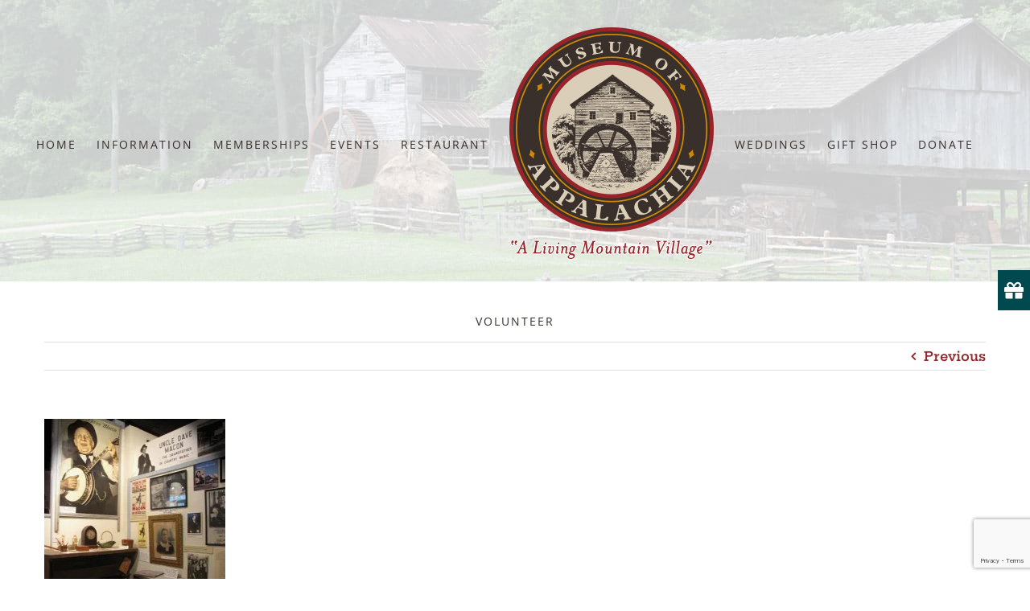

--- FILE ---
content_type: text/html; charset=UTF-8
request_url: https://www.museumofappalachia.org/exhibits/hall-of-fame-music/uncledavemacon/
body_size: 106584
content:
<!DOCTYPE html>
<html class="avada-html-layout-wide avada-html-header-position-top avada-header-color-not-opaque" lang="en-US" prefix="og: http://ogp.me/ns# fb: http://ogp.me/ns/fb#">
<head>
	<meta http-equiv="X-UA-Compatible" content="IE=edge" />
	<meta http-equiv="Content-Type" content="text/html; charset=utf-8"/>
	<meta name="viewport" content="width=device-width, initial-scale=1" />
	<meta name='robots' content='index, follow, max-image-preview:large, max-snippet:-1, max-video-preview:-1' />

            <script data-no-defer="1" data-ezscrex="false" data-cfasync="false" data-pagespeed-no-defer data-cookieconsent="ignore">
                var ctPublicFunctions = {"_ajax_nonce":"c282a01b29","_rest_nonce":"2b38d1f058","_ajax_url":"\/wp-admin\/admin-ajax.php","_rest_url":"https:\/\/www.museumofappalachia.org\/wp-json\/","data__cookies_type":"none","data__ajax_type":"rest","data__bot_detector_enabled":"1","data__frontend_data_log_enabled":1,"cookiePrefix":"","wprocket_detected":false,"host_url":"www.museumofappalachia.org","text__ee_click_to_select":"Click to select the whole data","text__ee_original_email":"The complete one is","text__ee_got_it":"Got it","text__ee_blocked":"Blocked","text__ee_cannot_connect":"Cannot connect","text__ee_cannot_decode":"Can not decode email. Unknown reason","text__ee_email_decoder":"CleanTalk email decoder","text__ee_wait_for_decoding":"The magic is on the way!","text__ee_decoding_process":"Please wait a few seconds while we decode the contact data."}
            </script>
        
            <script data-no-defer="1" data-ezscrex="false" data-cfasync="false" data-pagespeed-no-defer data-cookieconsent="ignore">
                var ctPublic = {"_ajax_nonce":"c282a01b29","settings__forms__check_internal":"0","settings__forms__check_external":"0","settings__forms__force_protection":0,"settings__forms__search_test":"1","settings__forms__wc_add_to_cart":"0","settings__data__bot_detector_enabled":"1","settings__sfw__anti_crawler":0,"blog_home":"https:\/\/www.museumofappalachia.org\/","pixel__setting":"3","pixel__enabled":false,"pixel__url":null,"data__email_check_before_post":"1","data__email_check_exist_post":0,"data__cookies_type":"none","data__key_is_ok":true,"data__visible_fields_required":true,"wl_brandname":"Anti-Spam by CleanTalk","wl_brandname_short":"CleanTalk","ct_checkjs_key":411425716,"emailEncoderPassKey":"68b66588d354d58b10304942e0824885","bot_detector_forms_excluded":"W10=","advancedCacheExists":false,"varnishCacheExists":false,"wc_ajax_add_to_cart":false}
            </script>
        
	<!-- This site is optimized with the Yoast SEO plugin v26.7 - https://yoast.com/wordpress/plugins/seo/ -->
	<title>Uncle Dave Macon - The Museum Of Appalachia</title>
	<link rel="canonical" href="https://www.museumofappalachia.org/exhibits/hall-of-fame-music/uncledavemacon/" />
	<meta property="og:locale" content="en_US" />
	<meta property="og:type" content="article" />
	<meta property="og:title" content="Uncle Dave Macon - The Museum Of Appalachia" />
	<meta property="og:url" content="https://www.museumofappalachia.org/exhibits/hall-of-fame-music/uncledavemacon/" />
	<meta property="og:site_name" content="The Museum Of Appalachia" />
	<meta property="article:publisher" content="https://www.facebook.com/themuseumofappalachia/" />
	<meta property="article:modified_time" content="2018-01-10T16:42:40+00:00" />
	<meta property="og:image" content="https://www.museumofappalachia.org/exhibits/hall-of-fame-music/uncledavemacon" />
	<meta property="og:image:width" content="2736" />
	<meta property="og:image:height" content="3648" />
	<meta property="og:image:type" content="image/jpeg" />
	<meta name="twitter:card" content="summary_large_image" />
	<meta name="twitter:site" content="@MuseumofApp" />
	<script type="application/ld+json" class="yoast-schema-graph">{"@context":"https://schema.org","@graph":[{"@type":"WebPage","@id":"https://www.museumofappalachia.org/exhibits/hall-of-fame-music/uncledavemacon/","url":"https://www.museumofappalachia.org/exhibits/hall-of-fame-music/uncledavemacon/","name":"Uncle Dave Macon - The Museum Of Appalachia","isPartOf":{"@id":"https://www.museumofappalachia.org/#website"},"primaryImageOfPage":{"@id":"https://www.museumofappalachia.org/exhibits/hall-of-fame-music/uncledavemacon/#primaryimage"},"image":{"@id":"https://www.museumofappalachia.org/exhibits/hall-of-fame-music/uncledavemacon/#primaryimage"},"thumbnailUrl":"https://i0.wp.com/www.museumofappalachia.org/wp-content/uploads/2018/01/UncleDaveMacon.jpg?fit=2736%2C3648&ssl=1","datePublished":"2018-01-10T16:42:05+00:00","dateModified":"2018-01-10T16:42:40+00:00","breadcrumb":{"@id":"https://www.museumofappalachia.org/exhibits/hall-of-fame-music/uncledavemacon/#breadcrumb"},"inLanguage":"en-US","potentialAction":[{"@type":"ReadAction","target":["https://www.museumofappalachia.org/exhibits/hall-of-fame-music/uncledavemacon/"]}]},{"@type":"ImageObject","inLanguage":"en-US","@id":"https://www.museumofappalachia.org/exhibits/hall-of-fame-music/uncledavemacon/#primaryimage","url":"https://i0.wp.com/www.museumofappalachia.org/wp-content/uploads/2018/01/UncleDaveMacon.jpg?fit=2736%2C3648&ssl=1","contentUrl":"https://i0.wp.com/www.museumofappalachia.org/wp-content/uploads/2018/01/UncleDaveMacon.jpg?fit=2736%2C3648&ssl=1"},{"@type":"BreadcrumbList","@id":"https://www.museumofappalachia.org/exhibits/hall-of-fame-music/uncledavemacon/#breadcrumb","itemListElement":[{"@type":"ListItem","position":1,"name":"Home","item":"https://www.museumofappalachia.org/"},{"@type":"ListItem","position":2,"name":"Hall Of Fame &#8211; Music","item":"https://www.museumofappalachia.org/exhibits/hall-of-fame-music/"},{"@type":"ListItem","position":3,"name":"Uncle Dave Macon"}]},{"@type":"WebSite","@id":"https://www.museumofappalachia.org/#website","url":"https://www.museumofappalachia.org/","name":"The Museum Of Appalachia","description":"","publisher":{"@id":"https://www.museumofappalachia.org/#organization"},"potentialAction":[{"@type":"SearchAction","target":{"@type":"EntryPoint","urlTemplate":"https://www.museumofappalachia.org/?s={search_term_string}"},"query-input":{"@type":"PropertyValueSpecification","valueRequired":true,"valueName":"search_term_string"}}],"inLanguage":"en-US"},{"@type":"Organization","@id":"https://www.museumofappalachia.org/#organization","name":"Museum of Appalachia","url":"https://www.museumofappalachia.org/","logo":{"@type":"ImageObject","inLanguage":"en-US","@id":"https://www.museumofappalachia.org/#/schema/logo/image/","url":"https://i2.wp.com/www.museumofappalachia.org/wp-content/uploads/2018/01/ipad-retina.png?fit=144%2C144&ssl=1","contentUrl":"https://i2.wp.com/www.museumofappalachia.org/wp-content/uploads/2018/01/ipad-retina.png?fit=144%2C144&ssl=1","width":144,"height":144,"caption":"Museum of Appalachia"},"image":{"@id":"https://www.museumofappalachia.org/#/schema/logo/image/"},"sameAs":["https://www.facebook.com/themuseumofappalachia/","https://x.com/MuseumofApp","https://www.instagram.com/museumofappalachia","https://www.youtube.com/channel/UC8fiNV_ZaRCCjutdCdNBIng"]}]}</script>
	<!-- / Yoast SEO plugin. -->


<link rel='dns-prefetch' href='//fd.cleantalk.org' />
<link rel='dns-prefetch' href='//www.googletagmanager.com' />
<link rel='dns-prefetch' href='//stats.wp.com' />
<link rel='dns-prefetch' href='//fonts.googleapis.com' />
<link rel='dns-prefetch' href='//v0.wordpress.com' />
<link rel='preconnect' href='//i0.wp.com' />
<link rel='preconnect' href='//c0.wp.com' />
<link rel="alternate" type="application/rss+xml" title="The Museum Of Appalachia &raquo; Feed" href="https://www.museumofappalachia.org/feed/" />
<link rel="alternate" type="application/rss+xml" title="The Museum Of Appalachia &raquo; Comments Feed" href="https://www.museumofappalachia.org/comments/feed/" />
								<link rel="icon" href="https://www.museumofappalachia.org/wp-content/uploads/2018/01/favicon.png" type="image/png" />
		
					<!-- Apple Touch Icon -->
						<link rel="apple-touch-icon" sizes="180x180" href="https://www.museumofappalachia.org/wp-content/uploads/2018/01/iphone-retina.png" type="image/png">
		
					<!-- Android Icon -->
						<link rel="icon" sizes="192x192" href="https://www.museumofappalachia.org/wp-content/uploads/2018/01/iphone.png" type="image/png">
		
					<!-- MS Edge Icon -->
						<meta name="msapplication-TileImage" content="https://www.museumofappalachia.org/wp-content/uploads/2018/01/ipad.png" type="image/png">
				<link rel="alternate" type="application/rss+xml" title="The Museum Of Appalachia &raquo; Uncle Dave Macon Comments Feed" href="https://www.museumofappalachia.org/exhibits/hall-of-fame-music/uncledavemacon/feed/" />
<link rel="alternate" title="oEmbed (JSON)" type="application/json+oembed" href="https://www.museumofappalachia.org/wp-json/oembed/1.0/embed?url=https%3A%2F%2Fwww.museumofappalachia.org%2Fexhibits%2Fhall-of-fame-music%2Funcledavemacon%2F" />
<link rel="alternate" title="oEmbed (XML)" type="text/xml+oembed" href="https://www.museumofappalachia.org/wp-json/oembed/1.0/embed?url=https%3A%2F%2Fwww.museumofappalachia.org%2Fexhibits%2Fhall-of-fame-music%2Funcledavemacon%2F&#038;format=xml" />
		<style>
			.lazyload,
			.lazyloading {
				max-width: 100%;
			}
		</style>
						
		<meta property="og:locale" content="en_US"/>
		<meta property="og:type" content="article"/>
		<meta property="og:site_name" content="The Museum Of Appalachia"/>
		<meta property="og:title" content="Uncle Dave Macon - The Museum Of Appalachia"/>
				<meta property="og:url" content="https://www.museumofappalachia.org/exhibits/hall-of-fame-music/uncledavemacon/"/>
													<meta property="article:modified_time" content="2018-01-10T16:42:40+00:00"/>
											<meta property="og:image" content="https://www.museumofappalachia.org/wp-content/uploads/2018/01/Museum-of-Appalachia.png"/>
		<meta property="og:image:width" content="256"/>
		<meta property="og:image:height" content="291"/>
		<meta property="og:image:type" content="image/png"/>
				<style id='wp-img-auto-sizes-contain-inline-css' type='text/css'>
img:is([sizes=auto i],[sizes^="auto," i]){contain-intrinsic-size:3000px 1500px}
/*# sourceURL=wp-img-auto-sizes-contain-inline-css */
</style>
<link rel='stylesheet' id='givewp-campaign-blocks-fonts-css' href='https://fonts.googleapis.com/css2?family=Inter%3Awght%40400%3B500%3B600%3B700&#038;display=swap&#038;ver=6.9' type='text/css' media='all' />
<style id='wp-emoji-styles-inline-css' type='text/css'>

	img.wp-smiley, img.emoji {
		display: inline !important;
		border: none !important;
		box-shadow: none !important;
		height: 1em !important;
		width: 1em !important;
		margin: 0 0.07em !important;
		vertical-align: -0.1em !important;
		background: none !important;
		padding: 0 !important;
	}
/*# sourceURL=wp-emoji-styles-inline-css */
</style>
<link rel='stylesheet' id='ub-extension-style-css-css' href='https://www.museumofappalachia.org/wp-content/plugins/ultimate-blocks/src/extensions/style.css?ver=6.9' type='text/css' media='all' />
<link rel='stylesheet' id='cleantalk-public-css-css' href='https://www.museumofappalachia.org/wp-content/plugins/cleantalk-spam-protect/css/cleantalk-public.min.css?ver=6.70.1_1766181623' type='text/css' media='all' />
<link rel='stylesheet' id='cleantalk-email-decoder-css-css' href='https://www.museumofappalachia.org/wp-content/plugins/cleantalk-spam-protect/css/cleantalk-email-decoder.min.css?ver=6.70.1_1766181623' type='text/css' media='all' />
<link rel='stylesheet' id='ctct_form_styles-css' href='https://www.museumofappalachia.org/wp-content/plugins/constant-contact-forms/assets/css/style.css?ver=2.15.2' type='text/css' media='all' />
<link rel='stylesheet' id='mwp-side-menu-css' href='https://www.museumofappalachia.org/wp-content/plugins/mwp-side-menu/public/css/style.css?ver=3.1.2' type='text/css' media='all' />
<link rel='stylesheet' id='mwp-side-menu-css-css' href='https://www.museumofappalachia.org/wp-content/plugins/mwp-side-menu/public/css/left.css?ver=3.1.2' type='text/css' media='all' />
<link rel='stylesheet' id='mwp-side-menu-font-awesome-css' href='https://www.museumofappalachia.org/wp-content/plugins/mwp-side-menu/asset/font-awesome/css/font-awesome.min.css?ver=4.7.0' type='text/css' media='all' />
<link rel='stylesheet' id='give-styles-css' href='https://www.museumofappalachia.org/wp-content/plugins/give/build/assets/dist/css/give.css?ver=4.13.2' type='text/css' media='all' />
<link rel='stylesheet' id='give-donation-summary-style-frontend-css' href='https://www.museumofappalachia.org/wp-content/plugins/give/build/assets/dist/css/give-donation-summary.css?ver=4.13.2' type='text/css' media='all' />
<link rel='stylesheet' id='givewp-design-system-foundation-css' href='https://www.museumofappalachia.org/wp-content/plugins/give/build/assets/dist/css/design-system/foundation.css?ver=1.2.0' type='text/css' media='all' />
<link rel='stylesheet' id='fusion-dynamic-css-css' href='https://www.museumofappalachia.org/wp-content/uploads/fusion-styles/68d461173c10dd60ad09a8f705a1a44e.min.css?ver=3.14.2' type='text/css' media='all' />
<script type="text/javascript" src="https://www.museumofappalachia.org/wp-content/plugins/cleantalk-spam-protect/js/apbct-public-bundle.min.js?ver=6.70.1_1766181623" id="apbct-public-bundle.min-js-js"></script>
<script type="text/javascript" src="https://fd.cleantalk.org/ct-bot-detector-wrapper.js?ver=6.70.1" id="ct_bot_detector-js" defer="defer" data-wp-strategy="defer"></script>
<script type="text/javascript" src="https://c0.wp.com/c/6.9/wp-includes/js/dist/hooks.min.js" id="wp-hooks-js"></script>
<script type="text/javascript" src="https://c0.wp.com/c/6.9/wp-includes/js/dist/i18n.min.js" id="wp-i18n-js"></script>
<script type="text/javascript" id="wp-i18n-js-after">
/* <![CDATA[ */
wp.i18n.setLocaleData( { 'text direction\u0004ltr': [ 'ltr' ] } );
//# sourceURL=wp-i18n-js-after
/* ]]> */
</script>
<script type="text/javascript" src="https://c0.wp.com/c/6.9/wp-includes/js/jquery/jquery.min.js" id="jquery-core-js"></script>
<script type="text/javascript" src="https://c0.wp.com/c/6.9/wp-includes/js/jquery/jquery-migrate.min.js" id="jquery-migrate-js"></script>
<script type="text/javascript" src="https://www.museumofappalachia.org/wp-content/plugins/mwp-side-menu/public/js/side-menu.js?ver=3.1.2" id="mwp-side-menu-js"></script>
<script type="text/javascript" id="give-js-extra">
/* <![CDATA[ */
var give_global_vars = {"ajaxurl":"https://www.museumofappalachia.org/wp-admin/admin-ajax.php","checkout_nonce":"9df6490407","currency":"USD","currency_sign":"$","currency_pos":"before","thousands_separator":",","decimal_separator":".","no_gateway":"Please select a payment method.","bad_minimum":"The minimum custom donation amount for this form is","bad_maximum":"The maximum custom donation amount for this form is","general_loading":"Loading...","purchase_loading":"Please Wait...","textForOverlayScreen":"\u003Ch3\u003EProcessing...\u003C/h3\u003E\u003Cp\u003EThis will only take a second!\u003C/p\u003E","number_decimals":"2","is_test_mode":"","give_version":"4.13.2","magnific_options":{"main_class":"give-modal","close_on_bg_click":false},"form_translation":{"payment-mode":"Please select payment mode.","give_first":"Please enter your first name.","give_last":"Please enter your last name.","give_email":"Please enter a valid email address.","give_user_login":"Invalid email address or username.","give_user_pass":"Enter a password.","give_user_pass_confirm":"Enter the password confirmation.","give_agree_to_terms":"You must agree to the terms and conditions."},"confirm_email_sent_message":"Please check your email and click on the link to access your complete donation history.","ajax_vars":{"ajaxurl":"https://www.museumofappalachia.org/wp-admin/admin-ajax.php","ajaxNonce":"496975e236","loading":"Loading","select_option":"Please select an option","default_gateway":"paypal","permalinks":"1","number_decimals":2},"cookie_hash":"94205d065c7817eb090c589496800483","session_nonce_cookie_name":"wp-give_session_reset_nonce_94205d065c7817eb090c589496800483","session_cookie_name":"wp-give_session_94205d065c7817eb090c589496800483","delete_session_nonce_cookie":"0"};
var giveApiSettings = {"root":"https://www.museumofappalachia.org/wp-json/give-api/v2/","rest_base":"give-api/v2"};
//# sourceURL=give-js-extra
/* ]]> */
</script>
<script type="text/javascript" src="https://www.museumofappalachia.org/wp-content/plugins/give/build/assets/dist/js/give.js?ver=8540f4f50a2032d9c5b5" id="give-js"></script>

<!-- Google tag (gtag.js) snippet added by Site Kit -->
<!-- Google Analytics snippet added by Site Kit -->
<script type="text/javascript" src="https://www.googletagmanager.com/gtag/js?id=GT-TNCHVNW" id="google_gtagjs-js" async></script>
<script type="text/javascript" id="google_gtagjs-js-after">
/* <![CDATA[ */
window.dataLayer = window.dataLayer || [];function gtag(){dataLayer.push(arguments);}
gtag("set","linker",{"domains":["www.museumofappalachia.org"]});
gtag("js", new Date());
gtag("set", "developer_id.dZTNiMT", true);
gtag("config", "GT-TNCHVNW");
//# sourceURL=google_gtagjs-js-after
/* ]]> */
</script>
<link rel="https://api.w.org/" href="https://www.museumofappalachia.org/wp-json/" /><link rel="alternate" title="JSON" type="application/json" href="https://www.museumofappalachia.org/wp-json/wp/v2/media/1207" /><link rel="EditURI" type="application/rsd+xml" title="RSD" href="https://www.museumofappalachia.org/xmlrpc.php?rsd" />
<meta name="generator" content="WordPress 6.9" />
<link rel='shortlink' href='https://wp.me/a9C4a1-jt' />
<meta name="generator" content="Site Kit by Google 1.170.0" /><meta name="et-api-version" content="v1"><meta name="et-api-origin" content="https://www.museumofappalachia.org"><link rel="https://theeventscalendar.com/" href="https://www.museumofappalachia.org/wp-json/tribe/tickets/v1/" /><meta name="generator" content="Give v4.13.2" />
	<style>img#wpstats{display:none}</style>
				<script>
			document.documentElement.className = document.documentElement.className.replace('no-js', 'js');
		</script>
				<style>
			.no-js img.lazyload {
				display: none;
			}

			figure.wp-block-image img.lazyloading {
				min-width: 150px;
			}

			.lazyload,
			.lazyloading {
				--smush-placeholder-width: 100px;
				--smush-placeholder-aspect-ratio: 1/1;
				width: var(--smush-image-width, var(--smush-placeholder-width)) !important;
				aspect-ratio: var(--smush-image-aspect-ratio, var(--smush-placeholder-aspect-ratio)) !important;
			}

						.lazyload, .lazyloading {
				opacity: 0;
			}

			.lazyloaded {
				opacity: 1;
				transition: opacity 400ms;
				transition-delay: 0ms;
			}

					</style>
		<style type="text/css" id="css-fb-visibility">@media screen and (max-width: 640px){.fusion-no-small-visibility{display:none !important;}body .sm-text-align-center{text-align:center !important;}body .sm-text-align-left{text-align:left !important;}body .sm-text-align-right{text-align:right !important;}body .sm-text-align-justify{text-align:justify !important;}body .sm-flex-align-center{justify-content:center !important;}body .sm-flex-align-flex-start{justify-content:flex-start !important;}body .sm-flex-align-flex-end{justify-content:flex-end !important;}body .sm-mx-auto{margin-left:auto !important;margin-right:auto !important;}body .sm-ml-auto{margin-left:auto !important;}body .sm-mr-auto{margin-right:auto !important;}body .fusion-absolute-position-small{position:absolute;width:100%;}.awb-sticky.awb-sticky-small{ position: sticky; top: var(--awb-sticky-offset,0); }}@media screen and (min-width: 641px) and (max-width: 1024px){.fusion-no-medium-visibility{display:none !important;}body .md-text-align-center{text-align:center !important;}body .md-text-align-left{text-align:left !important;}body .md-text-align-right{text-align:right !important;}body .md-text-align-justify{text-align:justify !important;}body .md-flex-align-center{justify-content:center !important;}body .md-flex-align-flex-start{justify-content:flex-start !important;}body .md-flex-align-flex-end{justify-content:flex-end !important;}body .md-mx-auto{margin-left:auto !important;margin-right:auto !important;}body .md-ml-auto{margin-left:auto !important;}body .md-mr-auto{margin-right:auto !important;}body .fusion-absolute-position-medium{position:absolute;width:100%;}.awb-sticky.awb-sticky-medium{ position: sticky; top: var(--awb-sticky-offset,0); }}@media screen and (min-width: 1025px){.fusion-no-large-visibility{display:none !important;}body .lg-text-align-center{text-align:center !important;}body .lg-text-align-left{text-align:left !important;}body .lg-text-align-right{text-align:right !important;}body .lg-text-align-justify{text-align:justify !important;}body .lg-flex-align-center{justify-content:center !important;}body .lg-flex-align-flex-start{justify-content:flex-start !important;}body .lg-flex-align-flex-end{justify-content:flex-end !important;}body .lg-mx-auto{margin-left:auto !important;margin-right:auto !important;}body .lg-ml-auto{margin-left:auto !important;}body .lg-mr-auto{margin-right:auto !important;}body .fusion-absolute-position-large{position:absolute;width:100%;}.awb-sticky.awb-sticky-large{ position: sticky; top: var(--awb-sticky-offset,0); }}</style><style type="text/css">.recentcomments a{display:inline !important;padding:0 !important;margin:0 !important;}</style>		<script type="text/javascript">
			var doc = document.documentElement;
			doc.setAttribute( 'data-useragent', navigator.userAgent );
		</script>
		
	<style id='global-styles-inline-css' type='text/css'>
:root{--wp--preset--aspect-ratio--square: 1;--wp--preset--aspect-ratio--4-3: 4/3;--wp--preset--aspect-ratio--3-4: 3/4;--wp--preset--aspect-ratio--3-2: 3/2;--wp--preset--aspect-ratio--2-3: 2/3;--wp--preset--aspect-ratio--16-9: 16/9;--wp--preset--aspect-ratio--9-16: 9/16;--wp--preset--color--black: #000000;--wp--preset--color--cyan-bluish-gray: #abb8c3;--wp--preset--color--white: #ffffff;--wp--preset--color--pale-pink: #f78da7;--wp--preset--color--vivid-red: #cf2e2e;--wp--preset--color--luminous-vivid-orange: #ff6900;--wp--preset--color--luminous-vivid-amber: #fcb900;--wp--preset--color--light-green-cyan: #7bdcb5;--wp--preset--color--vivid-green-cyan: #00d084;--wp--preset--color--pale-cyan-blue: #8ed1fc;--wp--preset--color--vivid-cyan-blue: #0693e3;--wp--preset--color--vivid-purple: #9b51e0;--wp--preset--color--awb-color-1: #93282c;--wp--preset--color--awb-color-2: #d18a00;--wp--preset--color--awb-color-3: #dacfb9;--wp--preset--color--awb-color-4: #392f2c;--wp--preset--color--awb-color-5: #0a5861;--wp--preset--color--awb-color-6: #edd39a;--wp--preset--color--awb-color-7: #b83f38;--wp--preset--color--awb-color-8: #142d43;--wp--preset--color--awb-color-custom-10: #b68050;--wp--preset--color--awb-color-custom-12: #d96e96;--wp--preset--color--awb-color-custom-13: #fff8e9;--wp--preset--color--awb-color-custom-14: #efebe2;--wp--preset--color--awb-color-custom-15: #272b35;--wp--preset--color--awb-color-custom-16: #ffd1df;--wp--preset--color--awb-color-custom-17: #4d586a;--wp--preset--color--awb-color-custom-1: #194049;--wp--preset--color--awb-color-custom-2: #f7f7cb;--wp--preset--color--awb-color-custom-3: #ada58c;--wp--preset--color--awb-color-custom-4: #9ba799;--wp--preset--color--awb-color-custom-5: #ac6761;--wp--preset--color--awb-color-custom-6: #dcc8b0;--wp--preset--color--awb-color-custom-7: #32417e;--wp--preset--color--awb-color-custom-8: #c02032;--wp--preset--color--awb-color-custom-9: #234b43;--wp--preset--color--awb-color-custom-11: #ffc655;--wp--preset--color--awb-color-custom-18: #a45818;--wp--preset--color--awb-color-custom-19: #787461;--wp--preset--color--awb-color-custom-20: #d1c6ac;--wp--preset--color--awb-color-custom-21: #3c5548;--wp--preset--color--awb-color-custom-22: #1a2721;--wp--preset--color--awb-color-custom-23: #ffffff;--wp--preset--gradient--vivid-cyan-blue-to-vivid-purple: linear-gradient(135deg,rgb(6,147,227) 0%,rgb(155,81,224) 100%);--wp--preset--gradient--light-green-cyan-to-vivid-green-cyan: linear-gradient(135deg,rgb(122,220,180) 0%,rgb(0,208,130) 100%);--wp--preset--gradient--luminous-vivid-amber-to-luminous-vivid-orange: linear-gradient(135deg,rgb(252,185,0) 0%,rgb(255,105,0) 100%);--wp--preset--gradient--luminous-vivid-orange-to-vivid-red: linear-gradient(135deg,rgb(255,105,0) 0%,rgb(207,46,46) 100%);--wp--preset--gradient--very-light-gray-to-cyan-bluish-gray: linear-gradient(135deg,rgb(238,238,238) 0%,rgb(169,184,195) 100%);--wp--preset--gradient--cool-to-warm-spectrum: linear-gradient(135deg,rgb(74,234,220) 0%,rgb(151,120,209) 20%,rgb(207,42,186) 40%,rgb(238,44,130) 60%,rgb(251,105,98) 80%,rgb(254,248,76) 100%);--wp--preset--gradient--blush-light-purple: linear-gradient(135deg,rgb(255,206,236) 0%,rgb(152,150,240) 100%);--wp--preset--gradient--blush-bordeaux: linear-gradient(135deg,rgb(254,205,165) 0%,rgb(254,45,45) 50%,rgb(107,0,62) 100%);--wp--preset--gradient--luminous-dusk: linear-gradient(135deg,rgb(255,203,112) 0%,rgb(199,81,192) 50%,rgb(65,88,208) 100%);--wp--preset--gradient--pale-ocean: linear-gradient(135deg,rgb(255,245,203) 0%,rgb(182,227,212) 50%,rgb(51,167,181) 100%);--wp--preset--gradient--electric-grass: linear-gradient(135deg,rgb(202,248,128) 0%,rgb(113,206,126) 100%);--wp--preset--gradient--midnight: linear-gradient(135deg,rgb(2,3,129) 0%,rgb(40,116,252) 100%);--wp--preset--font-size--small: 11.25px;--wp--preset--font-size--medium: 20px;--wp--preset--font-size--large: 22.5px;--wp--preset--font-size--x-large: 42px;--wp--preset--font-size--normal: 15px;--wp--preset--font-size--xlarge: 30px;--wp--preset--font-size--huge: 45px;--wp--preset--spacing--20: 0.44rem;--wp--preset--spacing--30: 0.67rem;--wp--preset--spacing--40: 1rem;--wp--preset--spacing--50: 1.5rem;--wp--preset--spacing--60: 2.25rem;--wp--preset--spacing--70: 3.38rem;--wp--preset--spacing--80: 5.06rem;--wp--preset--shadow--natural: 6px 6px 9px rgba(0, 0, 0, 0.2);--wp--preset--shadow--deep: 12px 12px 50px rgba(0, 0, 0, 0.4);--wp--preset--shadow--sharp: 6px 6px 0px rgba(0, 0, 0, 0.2);--wp--preset--shadow--outlined: 6px 6px 0px -3px rgb(255, 255, 255), 6px 6px rgb(0, 0, 0);--wp--preset--shadow--crisp: 6px 6px 0px rgb(0, 0, 0);}:where(.is-layout-flex){gap: 0.5em;}:where(.is-layout-grid){gap: 0.5em;}body .is-layout-flex{display: flex;}.is-layout-flex{flex-wrap: wrap;align-items: center;}.is-layout-flex > :is(*, div){margin: 0;}body .is-layout-grid{display: grid;}.is-layout-grid > :is(*, div){margin: 0;}:where(.wp-block-columns.is-layout-flex){gap: 2em;}:where(.wp-block-columns.is-layout-grid){gap: 2em;}:where(.wp-block-post-template.is-layout-flex){gap: 1.25em;}:where(.wp-block-post-template.is-layout-grid){gap: 1.25em;}.has-black-color{color: var(--wp--preset--color--black) !important;}.has-cyan-bluish-gray-color{color: var(--wp--preset--color--cyan-bluish-gray) !important;}.has-white-color{color: var(--wp--preset--color--white) !important;}.has-pale-pink-color{color: var(--wp--preset--color--pale-pink) !important;}.has-vivid-red-color{color: var(--wp--preset--color--vivid-red) !important;}.has-luminous-vivid-orange-color{color: var(--wp--preset--color--luminous-vivid-orange) !important;}.has-luminous-vivid-amber-color{color: var(--wp--preset--color--luminous-vivid-amber) !important;}.has-light-green-cyan-color{color: var(--wp--preset--color--light-green-cyan) !important;}.has-vivid-green-cyan-color{color: var(--wp--preset--color--vivid-green-cyan) !important;}.has-pale-cyan-blue-color{color: var(--wp--preset--color--pale-cyan-blue) !important;}.has-vivid-cyan-blue-color{color: var(--wp--preset--color--vivid-cyan-blue) !important;}.has-vivid-purple-color{color: var(--wp--preset--color--vivid-purple) !important;}.has-black-background-color{background-color: var(--wp--preset--color--black) !important;}.has-cyan-bluish-gray-background-color{background-color: var(--wp--preset--color--cyan-bluish-gray) !important;}.has-white-background-color{background-color: var(--wp--preset--color--white) !important;}.has-pale-pink-background-color{background-color: var(--wp--preset--color--pale-pink) !important;}.has-vivid-red-background-color{background-color: var(--wp--preset--color--vivid-red) !important;}.has-luminous-vivid-orange-background-color{background-color: var(--wp--preset--color--luminous-vivid-orange) !important;}.has-luminous-vivid-amber-background-color{background-color: var(--wp--preset--color--luminous-vivid-amber) !important;}.has-light-green-cyan-background-color{background-color: var(--wp--preset--color--light-green-cyan) !important;}.has-vivid-green-cyan-background-color{background-color: var(--wp--preset--color--vivid-green-cyan) !important;}.has-pale-cyan-blue-background-color{background-color: var(--wp--preset--color--pale-cyan-blue) !important;}.has-vivid-cyan-blue-background-color{background-color: var(--wp--preset--color--vivid-cyan-blue) !important;}.has-vivid-purple-background-color{background-color: var(--wp--preset--color--vivid-purple) !important;}.has-black-border-color{border-color: var(--wp--preset--color--black) !important;}.has-cyan-bluish-gray-border-color{border-color: var(--wp--preset--color--cyan-bluish-gray) !important;}.has-white-border-color{border-color: var(--wp--preset--color--white) !important;}.has-pale-pink-border-color{border-color: var(--wp--preset--color--pale-pink) !important;}.has-vivid-red-border-color{border-color: var(--wp--preset--color--vivid-red) !important;}.has-luminous-vivid-orange-border-color{border-color: var(--wp--preset--color--luminous-vivid-orange) !important;}.has-luminous-vivid-amber-border-color{border-color: var(--wp--preset--color--luminous-vivid-amber) !important;}.has-light-green-cyan-border-color{border-color: var(--wp--preset--color--light-green-cyan) !important;}.has-vivid-green-cyan-border-color{border-color: var(--wp--preset--color--vivid-green-cyan) !important;}.has-pale-cyan-blue-border-color{border-color: var(--wp--preset--color--pale-cyan-blue) !important;}.has-vivid-cyan-blue-border-color{border-color: var(--wp--preset--color--vivid-cyan-blue) !important;}.has-vivid-purple-border-color{border-color: var(--wp--preset--color--vivid-purple) !important;}.has-vivid-cyan-blue-to-vivid-purple-gradient-background{background: var(--wp--preset--gradient--vivid-cyan-blue-to-vivid-purple) !important;}.has-light-green-cyan-to-vivid-green-cyan-gradient-background{background: var(--wp--preset--gradient--light-green-cyan-to-vivid-green-cyan) !important;}.has-luminous-vivid-amber-to-luminous-vivid-orange-gradient-background{background: var(--wp--preset--gradient--luminous-vivid-amber-to-luminous-vivid-orange) !important;}.has-luminous-vivid-orange-to-vivid-red-gradient-background{background: var(--wp--preset--gradient--luminous-vivid-orange-to-vivid-red) !important;}.has-very-light-gray-to-cyan-bluish-gray-gradient-background{background: var(--wp--preset--gradient--very-light-gray-to-cyan-bluish-gray) !important;}.has-cool-to-warm-spectrum-gradient-background{background: var(--wp--preset--gradient--cool-to-warm-spectrum) !important;}.has-blush-light-purple-gradient-background{background: var(--wp--preset--gradient--blush-light-purple) !important;}.has-blush-bordeaux-gradient-background{background: var(--wp--preset--gradient--blush-bordeaux) !important;}.has-luminous-dusk-gradient-background{background: var(--wp--preset--gradient--luminous-dusk) !important;}.has-pale-ocean-gradient-background{background: var(--wp--preset--gradient--pale-ocean) !important;}.has-electric-grass-gradient-background{background: var(--wp--preset--gradient--electric-grass) !important;}.has-midnight-gradient-background{background: var(--wp--preset--gradient--midnight) !important;}.has-small-font-size{font-size: var(--wp--preset--font-size--small) !important;}.has-medium-font-size{font-size: var(--wp--preset--font-size--medium) !important;}.has-large-font-size{font-size: var(--wp--preset--font-size--large) !important;}.has-x-large-font-size{font-size: var(--wp--preset--font-size--x-large) !important;}
/*# sourceURL=global-styles-inline-css */
</style>
</head>

<body class="attachment wp-singular attachment-template-default single single-attachment postid-1207 attachmentid-1207 attachment-jpeg wp-theme-Avada tribe-no-js give-avada ctct-Avada fusion-image-hovers fusion-pagination-sizing fusion-button_type-flat fusion-button_span-no fusion-button_gradient-linear avada-image-rollover-circle-no avada-image-rollover-yes avada-image-rollover-direction-fade fusion-body ltr no-tablet-sticky-header no-mobile-sticky-header fusion-disable-outline fusion-sub-menu-fade mobile-logo-pos-center layout-wide-mode avada-has-boxed-modal-shadow-none layout-scroll-offset-full avada-has-zero-margin-offset-top fusion-top-header menu-text-align-left mobile-menu-design-modern fusion-show-pagination-text fusion-header-layout-v7 avada-responsive avada-footer-fx-none avada-menu-highlight-style-bar fusion-search-form-classic fusion-main-menu-search-dropdown fusion-avatar-square avada-sticky-shrinkage avada-blog-layout-large avada-blog-archive-layout-grid avada-header-shadow-no avada-menu-icon-position-left avada-has-mainmenu-dropdown-divider avada-has-header-100-width avada-has-pagetitle-100-width avada-has-pagetitle-bg-parallax avada-has-breadcrumb-mobile-hidden avada-has-titlebar-bar_and_content avada-header-border-color-full-transparent avada-has-pagination-padding avada-flyout-menu-direction-fade avada-ec-views-v1 tribe-theme-Avada" data-awb-post-id="1207">
		<a class="skip-link screen-reader-text" href="#content">Skip to content</a>

	<div id="boxed-wrapper">
		
		<div id="wrapper" class="fusion-wrapper">
			<div id="home" style="position:relative;top:-1px;"></div>
							
					
			<header class="fusion-header-wrapper">
				<div class="fusion-header-v7 fusion-logo-alignment fusion-logo-center fusion-sticky-menu-1 fusion-sticky-logo-1 fusion-mobile-logo-1  fusion-mobile-menu-design-modern">
					<div class="fusion-header-sticky-height"></div>
<div class="fusion-header" >
	<div class="fusion-row fusion-middle-logo-menu">
				<nav class="fusion-main-menu" aria-label="Main Menu"><ul id="menu-main-menu" class="fusion-menu fusion-middle-logo-ul"><li  id="menu-item-834"  class="menu-item menu-item-type-post_type menu-item-object-page menu-item-home menu-item-834"  data-item-id="834"><a  href="https://www.museumofappalachia.org/" class="fusion-top-level-link fusion-bar-highlight"><span class="menu-text">HOME</span></a></li><li  id="menu-item-1093"  class="menu-item menu-item-type-post_type menu-item-object-page menu-item-has-children menu-item-1093 fusion-dropdown-menu"  data-item-id="1093"><a  href="https://www.museumofappalachia.org/admission/" class="fusion-top-level-link fusion-bar-highlight"><span class="menu-text">INFORMATION</span></a><ul class="sub-menu"><li  id="menu-item-1551"  class="menu-item menu-item-type-post_type menu-item-object-page menu-item-1551 fusion-dropdown-submenu" ><a  href="https://www.museumofappalachia.org/about-us/" class="fusion-bar-highlight"><span>About Us</span></a></li><li  id="menu-item-1423"  class="menu-item menu-item-type-post_type menu-item-object-page menu-item-1423 fusion-dropdown-submenu" ><a  href="https://www.museumofappalachia.org/admission/" class="fusion-bar-highlight"><span>Admission,  Hours, and Other Info</span></a></li><li  id="menu-item-28755"  class="menu-item menu-item-type-custom menu-item-object-custom menu-item-28755 fusion-dropdown-submenu" ><a  href="https://appalachiaridge.com/" class="fusion-bar-highlight"><span>Appalachia Ridge</span></a></li><li  id="menu-item-1553"  class="menu-item menu-item-type-post_type menu-item-object-page menu-item-1553 fusion-dropdown-submenu" ><a  href="https://www.museumofappalachia.org/about-us/board-of-directors/" class="fusion-bar-highlight"><span>Board Of Directors</span></a></li><li  id="menu-item-1410"  class="menu-item menu-item-type-post_type menu-item-object-page menu-item-1410 fusion-dropdown-submenu" ><a  href="https://www.museumofappalachia.org/directions/" class="fusion-bar-highlight"><span>Directions</span></a></li><li  id="menu-item-1412"  class="menu-item menu-item-type-post_type menu-item-object-page menu-item-1412 fusion-dropdown-submenu" ><a  href="https://www.museumofappalachia.org/employment/" class="fusion-bar-highlight"><span>Employment</span></a></li><li  id="menu-item-1001"  class="menu-item menu-item-type-post_type menu-item-object-page menu-item-1001 fusion-dropdown-submenu" ><a  href="https://www.museumofappalachia.org/museum-exhibits/" class="fusion-bar-highlight"><span>Exhibits and Structures</span></a></li><li  id="menu-item-17748"  class="menu-item menu-item-type-custom menu-item-object-custom menu-item-17748 fusion-dropdown-submenu" ><a  href="https://www.museumofappalachia.org/gift-cards/" class="fusion-bar-highlight"><span>Gift Cards</span></a></li><li  id="menu-item-1413"  class="menu-item menu-item-type-post_type menu-item-object-page menu-item-1413 fusion-dropdown-submenu" ><a  href="https://www.museumofappalachia.org/group-tours/" class="fusion-bar-highlight"><span>Group Tours &#038; Packages</span></a></li><li  id="menu-item-1549"  class="menu-item menu-item-type-post_type menu-item-object-page menu-item-1549 fusion-dropdown-submenu" ><a  href="https://www.museumofappalachia.org/newsroom/" class="fusion-bar-highlight"><span>Newsroom</span></a></li><li  id="menu-item-1550"  class="menu-item menu-item-type-post_type menu-item-object-page menu-item-1550 fusion-dropdown-submenu" ><a  href="https://www.museumofappalachia.org/newsroom/high-resolution-photographs/" class="fusion-bar-highlight"><span>Photographs</span></a></li><li  id="menu-item-27755"  class="menu-item menu-item-type-post_type menu-item-object-page menu-item-27755 fusion-dropdown-submenu" ><a  href="https://www.museumofappalachia.org/animals-personal-pets/" class="fusion-bar-highlight"><span>Pets</span></a></li><li  id="menu-item-2132"  class="menu-item menu-item-type-post_type menu-item-object-page menu-item-2132 fusion-dropdown-submenu" ><a  href="https://www.museumofappalachia.org/social-corporate-events/" class="fusion-bar-highlight"><span>Social &#038; Corporate Events</span></a></li><li  id="menu-item-1411"  class="menu-item menu-item-type-post_type menu-item-object-page menu-item-1411 fusion-dropdown-submenu" ><a  href="https://www.museumofappalachia.org/student-tours/" class="fusion-bar-highlight"><span>Student Tours</span></a></li></ul></li><li  id="menu-item-1083"  class="menu-item menu-item-type-post_type menu-item-object-page menu-item-has-children menu-item-1083 fusion-dropdown-menu"  data-item-id="1083"><a  href="https://www.museumofappalachia.org/memberships/" class="fusion-top-level-link fusion-bar-highlight"><span class="menu-text">MEMBERSHIPS</span></a><ul class="sub-menu"><li  id="menu-item-1500"  class="menu-item menu-item-type-post_type menu-item-object-page menu-item-1500 fusion-dropdown-submenu" ><a  href="https://www.museumofappalachia.org/memberships/" class="fusion-bar-highlight"><span>Museum Memberships</span></a></li><li  id="menu-item-1408"  class="menu-item menu-item-type-post_type menu-item-object-page menu-item-1408 fusion-dropdown-submenu" ><a  href="https://www.museumofappalachia.org/memberships/photographer-memberships/" class="fusion-bar-highlight"><span>Photographer Memberships</span></a></li></ul></li><li  id="menu-item-1453"  class="menu-item menu-item-type-post_type menu-item-object-page menu-item-has-children menu-item-1453 fusion-dropdown-menu"  data-item-id="1453"><a  href="https://www.museumofappalachia.org/events/" class="fusion-top-level-link fusion-bar-highlight"><span class="menu-text">EVENTS</span></a><ul class="sub-menu"><li  id="menu-item-31443"  class="menu-item menu-item-type-post_type menu-item-object-post menu-item-31443 fusion-dropdown-submenu" ><a  href="https://www.museumofappalachia.org/weeklyevents/" class="fusion-bar-highlight"><span>Monthly Events &#038; Activities</span></a></li><li  id="menu-item-22358"  class="menu-item menu-item-type-post_type menu-item-object-page menu-item-22358 fusion-dropdown-submenu" ><a  href="https://www.museumofappalachia.org/heroes-of-southern-appalachia/" class="fusion-bar-highlight"><span>Heroes of Southern Appalachia</span></a></li><li  id="menu-item-21393"  class="menu-item menu-item-type-post_type menu-item-object-post menu-item-21393 fusion-dropdown-submenu" ><a  href="https://www.museumofappalachia.org/sheep-shearing-days/" class="fusion-bar-highlight"><span>Sheep Shearing Days</span></a></li><li  id="menu-item-7737"  class="menu-item menu-item-type-post_type menu-item-object-page menu-item-7737 fusion-dropdown-submenu" ><a  href="https://www.museumofappalachia.org/barn-dance/" class="fusion-bar-highlight"><span>Barn Dance</span></a></li><li  id="menu-item-21128"  class="menu-item menu-item-type-post_type menu-item-object-page menu-item-21128 fusion-dropdown-submenu" ><a  href="https://www.museumofappalachia.org/independence-day/" class="fusion-bar-highlight"><span>Independence Day Anvil Shoot Celebration</span></a></li><li  id="menu-item-21392"  class="menu-item menu-item-type-post_type menu-item-object-page menu-item-21392 fusion-dropdown-submenu" ><a  href="https://www.museumofappalachia.org/student-tours/student-heritage-day-3/" class="fusion-bar-highlight"><span>Fall Heritage Days</span></a></li><li  id="menu-item-21394"  class="menu-item menu-item-type-post_type menu-item-object-post menu-item-21394 fusion-dropdown-submenu" ><a  href="https://www.museumofappalachia.org/christmas/" class="fusion-bar-highlight"><span>Candlelight Christmas</span></a></li></ul></li><li  id="menu-item-25548"  class="menu-item menu-item-type-post_type menu-item-object-page menu-item-25548"  data-item-id="25548"><a  href="https://www.museumofappalachia.org/museumrestaurant/" class="fusion-top-level-link fusion-bar-highlight"><span class="menu-text">RESTAURANT</span></a></li>	<li class="fusion-middle-logo-menu-logo fusion-logo" data-margin-top="31px" data-margin-bottom="31px" data-margin-left="0px" data-margin-right="0px">
			<a class="fusion-logo-link"  href="https://www.museumofappalachia.org/" >

						<!-- standard logo -->
			<img data-src="https://www.museumofappalachia.org/wp-content/uploads/2018/01/Museum-of-Appalachia.png" data-srcset="https://www.museumofappalachia.org/wp-content/uploads/2018/01/Museum-of-Appalachia.png 1x" width="256" height="291" alt="The Museum Of Appalachia Logo" data-retina_logo_url="" class="fusion-standard-logo lazyload" src="[data-uri]" style="--smush-placeholder-width: 256px; --smush-placeholder-aspect-ratio: 256/291;" />

											<!-- mobile logo -->
				<img data-src="https://www.museumofappalachia.org/wp-content/uploads/2023/08/Museum-of-Appalachia-Mobile.png" data-srcset="https://www.museumofappalachia.org/wp-content/uploads/2023/08/Museum-of-Appalachia-Mobile.png 1x" width="285" height="48" alt="The Museum Of Appalachia Logo" data-retina_logo_url="" class="fusion-mobile-logo lazyload" src="[data-uri]" style="--smush-placeholder-width: 285px; --smush-placeholder-aspect-ratio: 285/48;" />
			
											<!-- sticky header logo -->
				<img data-src="https://www.museumofappalachia.org/wp-content/uploads/2017/11/Museum-of-Appalachia-Wordmark.png" data-srcset="https://www.museumofappalachia.org/wp-content/uploads/2017/11/Museum-of-Appalachia-Wordmark.png 1x" width="342" height="57" alt="The Museum Of Appalachia Logo" data-retina_logo_url="" class="fusion-sticky-logo lazyload" src="[data-uri]" style="--smush-placeholder-width: 342px; --smush-placeholder-aspect-ratio: 342/57;" />
					</a>
		</li><li  id="menu-item-1039"  class="menu-item menu-item-type-post_type menu-item-object-page menu-item-1039"  data-item-id="1039"><a  href="https://www.museumofappalachia.org/weddings/" class="fusion-top-level-link fusion-bar-highlight"><span class="menu-text">WEDDINGS</span></a></li><li  id="menu-item-1723"  class="menu-item menu-item-type-post_type menu-item-object-page menu-item-1723"  data-item-id="1723"><a  href="https://www.museumofappalachia.org/giftshop/" class="fusion-top-level-link fusion-bar-highlight"><span class="menu-text">GIFT SHOP</span></a></li><li  id="menu-item-1334"  class="menu-item menu-item-type-post_type menu-item-object-page menu-item-has-children menu-item-1334 fusion-dropdown-menu"  data-item-id="1334"><a  href="https://www.museumofappalachia.org/donate/" class="fusion-top-level-link fusion-bar-highlight"><span class="menu-text">DONATE</span></a><ul class="sub-menu"><li  id="menu-item-20553"  class="menu-item menu-item-type-custom menu-item-object-custom menu-item-20553 fusion-dropdown-submenu" ><a  href="https://www.museumofappalachia.org/donations/honor-a-loved-one-donation-form/" class="fusion-bar-highlight"><span>Honor A Loved One</span></a></li><li  id="menu-item-1630"  class="menu-item menu-item-type-post_type menu-item-object-page menu-item-1630 fusion-dropdown-submenu" ><a  href="https://www.museumofappalachia.org/donate/" class="fusion-bar-highlight"><span>Donate</span></a></li><li  id="menu-item-1703"  class="menu-item menu-item-type-post_type menu-item-object-page menu-item-1703 fusion-dropdown-submenu" ><a  href="https://www.museumofappalachia.org/about-us/partners-and-friends/" class="fusion-bar-highlight"><span>Partners and Friends</span></a></li></ul></li><li  id="menu-item-31180"  class="menu-item menu-item-type-post_type menu-item-object-page menu-item-31180"  data-item-id="31180"><a  href="https://www.museumofappalachia.org/volunteer/" class="fusion-top-level-link fusion-bar-highlight"><span class="menu-text">VOLUNTEER</span></a></li></ul></nav><nav class="fusion-main-menu fusion-sticky-menu" aria-label="Main Menu Sticky"><ul id="menu-main-menu-1" class="fusion-menu fusion-middle-logo-ul"><li   class="menu-item menu-item-type-post_type menu-item-object-page menu-item-home menu-item-834"  data-item-id="834"><a  href="https://www.museumofappalachia.org/" class="fusion-top-level-link fusion-bar-highlight"><span class="menu-text">HOME</span></a></li><li   class="menu-item menu-item-type-post_type menu-item-object-page menu-item-has-children menu-item-1093 fusion-dropdown-menu"  data-item-id="1093"><a  href="https://www.museumofappalachia.org/admission/" class="fusion-top-level-link fusion-bar-highlight"><span class="menu-text">INFORMATION</span></a><ul class="sub-menu"><li   class="menu-item menu-item-type-post_type menu-item-object-page menu-item-1551 fusion-dropdown-submenu" ><a  href="https://www.museumofappalachia.org/about-us/" class="fusion-bar-highlight"><span>About Us</span></a></li><li   class="menu-item menu-item-type-post_type menu-item-object-page menu-item-1423 fusion-dropdown-submenu" ><a  href="https://www.museumofappalachia.org/admission/" class="fusion-bar-highlight"><span>Admission,  Hours, and Other Info</span></a></li><li   class="menu-item menu-item-type-custom menu-item-object-custom menu-item-28755 fusion-dropdown-submenu" ><a  href="https://appalachiaridge.com/" class="fusion-bar-highlight"><span>Appalachia Ridge</span></a></li><li   class="menu-item menu-item-type-post_type menu-item-object-page menu-item-1553 fusion-dropdown-submenu" ><a  href="https://www.museumofappalachia.org/about-us/board-of-directors/" class="fusion-bar-highlight"><span>Board Of Directors</span></a></li><li   class="menu-item menu-item-type-post_type menu-item-object-page menu-item-1410 fusion-dropdown-submenu" ><a  href="https://www.museumofappalachia.org/directions/" class="fusion-bar-highlight"><span>Directions</span></a></li><li   class="menu-item menu-item-type-post_type menu-item-object-page menu-item-1412 fusion-dropdown-submenu" ><a  href="https://www.museumofappalachia.org/employment/" class="fusion-bar-highlight"><span>Employment</span></a></li><li   class="menu-item menu-item-type-post_type menu-item-object-page menu-item-1001 fusion-dropdown-submenu" ><a  href="https://www.museumofappalachia.org/museum-exhibits/" class="fusion-bar-highlight"><span>Exhibits and Structures</span></a></li><li   class="menu-item menu-item-type-custom menu-item-object-custom menu-item-17748 fusion-dropdown-submenu" ><a  href="https://www.museumofappalachia.org/gift-cards/" class="fusion-bar-highlight"><span>Gift Cards</span></a></li><li   class="menu-item menu-item-type-post_type menu-item-object-page menu-item-1413 fusion-dropdown-submenu" ><a  href="https://www.museumofappalachia.org/group-tours/" class="fusion-bar-highlight"><span>Group Tours &#038; Packages</span></a></li><li   class="menu-item menu-item-type-post_type menu-item-object-page menu-item-1549 fusion-dropdown-submenu" ><a  href="https://www.museumofappalachia.org/newsroom/" class="fusion-bar-highlight"><span>Newsroom</span></a></li><li   class="menu-item menu-item-type-post_type menu-item-object-page menu-item-1550 fusion-dropdown-submenu" ><a  href="https://www.museumofappalachia.org/newsroom/high-resolution-photographs/" class="fusion-bar-highlight"><span>Photographs</span></a></li><li   class="menu-item menu-item-type-post_type menu-item-object-page menu-item-27755 fusion-dropdown-submenu" ><a  href="https://www.museumofappalachia.org/animals-personal-pets/" class="fusion-bar-highlight"><span>Pets</span></a></li><li   class="menu-item menu-item-type-post_type menu-item-object-page menu-item-2132 fusion-dropdown-submenu" ><a  href="https://www.museumofappalachia.org/social-corporate-events/" class="fusion-bar-highlight"><span>Social &#038; Corporate Events</span></a></li><li   class="menu-item menu-item-type-post_type menu-item-object-page menu-item-1411 fusion-dropdown-submenu" ><a  href="https://www.museumofappalachia.org/student-tours/" class="fusion-bar-highlight"><span>Student Tours</span></a></li></ul></li><li   class="menu-item menu-item-type-post_type menu-item-object-page menu-item-has-children menu-item-1083 fusion-dropdown-menu"  data-item-id="1083"><a  href="https://www.museumofappalachia.org/memberships/" class="fusion-top-level-link fusion-bar-highlight"><span class="menu-text">MEMBERSHIPS</span></a><ul class="sub-menu"><li   class="menu-item menu-item-type-post_type menu-item-object-page menu-item-1500 fusion-dropdown-submenu" ><a  href="https://www.museumofappalachia.org/memberships/" class="fusion-bar-highlight"><span>Museum Memberships</span></a></li><li   class="menu-item menu-item-type-post_type menu-item-object-page menu-item-1408 fusion-dropdown-submenu" ><a  href="https://www.museumofappalachia.org/memberships/photographer-memberships/" class="fusion-bar-highlight"><span>Photographer Memberships</span></a></li></ul></li><li   class="menu-item menu-item-type-post_type menu-item-object-page menu-item-has-children menu-item-1453 fusion-dropdown-menu"  data-item-id="1453"><a  href="https://www.museumofappalachia.org/events/" class="fusion-top-level-link fusion-bar-highlight"><span class="menu-text">EVENTS</span></a><ul class="sub-menu"><li   class="menu-item menu-item-type-post_type menu-item-object-post menu-item-31443 fusion-dropdown-submenu" ><a  href="https://www.museumofappalachia.org/weeklyevents/" class="fusion-bar-highlight"><span>Monthly Events &#038; Activities</span></a></li><li   class="menu-item menu-item-type-post_type menu-item-object-page menu-item-22358 fusion-dropdown-submenu" ><a  href="https://www.museumofappalachia.org/heroes-of-southern-appalachia/" class="fusion-bar-highlight"><span>Heroes of Southern Appalachia</span></a></li><li   class="menu-item menu-item-type-post_type menu-item-object-post menu-item-21393 fusion-dropdown-submenu" ><a  href="https://www.museumofappalachia.org/sheep-shearing-days/" class="fusion-bar-highlight"><span>Sheep Shearing Days</span></a></li><li   class="menu-item menu-item-type-post_type menu-item-object-page menu-item-7737 fusion-dropdown-submenu" ><a  href="https://www.museumofappalachia.org/barn-dance/" class="fusion-bar-highlight"><span>Barn Dance</span></a></li><li   class="menu-item menu-item-type-post_type menu-item-object-page menu-item-21128 fusion-dropdown-submenu" ><a  href="https://www.museumofappalachia.org/independence-day/" class="fusion-bar-highlight"><span>Independence Day Anvil Shoot Celebration</span></a></li><li   class="menu-item menu-item-type-post_type menu-item-object-page menu-item-21392 fusion-dropdown-submenu" ><a  href="https://www.museumofappalachia.org/student-tours/student-heritage-day-3/" class="fusion-bar-highlight"><span>Fall Heritage Days</span></a></li><li   class="menu-item menu-item-type-post_type menu-item-object-post menu-item-21394 fusion-dropdown-submenu" ><a  href="https://www.museumofappalachia.org/christmas/" class="fusion-bar-highlight"><span>Candlelight Christmas</span></a></li></ul></li><li   class="menu-item menu-item-type-post_type menu-item-object-page menu-item-25548"  data-item-id="25548"><a  href="https://www.museumofappalachia.org/museumrestaurant/" class="fusion-top-level-link fusion-bar-highlight"><span class="menu-text">RESTAURANT</span></a></li>	<li class="fusion-middle-logo-menu-logo fusion-logo" data-margin-top="31px" data-margin-bottom="31px" data-margin-left="0px" data-margin-right="0px">
			<a class="fusion-logo-link"  href="https://www.museumofappalachia.org/" >

						<!-- standard logo -->
			<img data-src="https://www.museumofappalachia.org/wp-content/uploads/2018/01/Museum-of-Appalachia.png" data-srcset="https://www.museumofappalachia.org/wp-content/uploads/2018/01/Museum-of-Appalachia.png 1x" width="256" height="291" alt="The Museum Of Appalachia Logo" data-retina_logo_url="" class="fusion-standard-logo lazyload" src="[data-uri]" style="--smush-placeholder-width: 256px; --smush-placeholder-aspect-ratio: 256/291;" />

											<!-- mobile logo -->
				<img data-src="https://www.museumofappalachia.org/wp-content/uploads/2023/08/Museum-of-Appalachia-Mobile.png" data-srcset="https://www.museumofappalachia.org/wp-content/uploads/2023/08/Museum-of-Appalachia-Mobile.png 1x" width="285" height="48" alt="The Museum Of Appalachia Logo" data-retina_logo_url="" class="fusion-mobile-logo lazyload" src="[data-uri]" style="--smush-placeholder-width: 285px; --smush-placeholder-aspect-ratio: 285/48;" />
			
											<!-- sticky header logo -->
				<img data-src="https://www.museumofappalachia.org/wp-content/uploads/2017/11/Museum-of-Appalachia-Wordmark.png" data-srcset="https://www.museumofappalachia.org/wp-content/uploads/2017/11/Museum-of-Appalachia-Wordmark.png 1x" width="342" height="57" alt="The Museum Of Appalachia Logo" data-retina_logo_url="" class="fusion-sticky-logo lazyload" src="[data-uri]" style="--smush-placeholder-width: 342px; --smush-placeholder-aspect-ratio: 342/57;" />
					</a>
		</li><li   class="menu-item menu-item-type-post_type menu-item-object-page menu-item-1039"  data-item-id="1039"><a  href="https://www.museumofappalachia.org/weddings/" class="fusion-top-level-link fusion-bar-highlight"><span class="menu-text">WEDDINGS</span></a></li><li   class="menu-item menu-item-type-post_type menu-item-object-page menu-item-1723"  data-item-id="1723"><a  href="https://www.museumofappalachia.org/giftshop/" class="fusion-top-level-link fusion-bar-highlight"><span class="menu-text">GIFT SHOP</span></a></li><li   class="menu-item menu-item-type-post_type menu-item-object-page menu-item-has-children menu-item-1334 fusion-dropdown-menu"  data-item-id="1334"><a  href="https://www.museumofappalachia.org/donate/" class="fusion-top-level-link fusion-bar-highlight"><span class="menu-text">DONATE</span></a><ul class="sub-menu"><li   class="menu-item menu-item-type-custom menu-item-object-custom menu-item-20553 fusion-dropdown-submenu" ><a  href="https://www.museumofappalachia.org/donations/honor-a-loved-one-donation-form/" class="fusion-bar-highlight"><span>Honor A Loved One</span></a></li><li   class="menu-item menu-item-type-post_type menu-item-object-page menu-item-1630 fusion-dropdown-submenu" ><a  href="https://www.museumofappalachia.org/donate/" class="fusion-bar-highlight"><span>Donate</span></a></li><li   class="menu-item menu-item-type-post_type menu-item-object-page menu-item-1703 fusion-dropdown-submenu" ><a  href="https://www.museumofappalachia.org/about-us/partners-and-friends/" class="fusion-bar-highlight"><span>Partners and Friends</span></a></li></ul></li><li   class="menu-item menu-item-type-post_type menu-item-object-page menu-item-31180"  data-item-id="31180"><a  href="https://www.museumofappalachia.org/volunteer/" class="fusion-top-level-link fusion-bar-highlight"><span class="menu-text">VOLUNTEER</span></a></li></ul></nav><div class="fusion-mobile-navigation"><ul id="menu-main-menu-2" class="fusion-mobile-menu"><li   class="menu-item menu-item-type-post_type menu-item-object-page menu-item-home menu-item-834"  data-item-id="834"><a  href="https://www.museumofappalachia.org/" class="fusion-top-level-link fusion-bar-highlight"><span class="menu-text">HOME</span></a></li><li   class="menu-item menu-item-type-post_type menu-item-object-page menu-item-has-children menu-item-1093 fusion-dropdown-menu"  data-item-id="1093"><a  href="https://www.museumofappalachia.org/admission/" class="fusion-top-level-link fusion-bar-highlight"><span class="menu-text">INFORMATION</span></a><ul class="sub-menu"><li   class="menu-item menu-item-type-post_type menu-item-object-page menu-item-1551 fusion-dropdown-submenu" ><a  href="https://www.museumofappalachia.org/about-us/" class="fusion-bar-highlight"><span>About Us</span></a></li><li   class="menu-item menu-item-type-post_type menu-item-object-page menu-item-1423 fusion-dropdown-submenu" ><a  href="https://www.museumofappalachia.org/admission/" class="fusion-bar-highlight"><span>Admission,  Hours, and Other Info</span></a></li><li   class="menu-item menu-item-type-custom menu-item-object-custom menu-item-28755 fusion-dropdown-submenu" ><a  href="https://appalachiaridge.com/" class="fusion-bar-highlight"><span>Appalachia Ridge</span></a></li><li   class="menu-item menu-item-type-post_type menu-item-object-page menu-item-1553 fusion-dropdown-submenu" ><a  href="https://www.museumofappalachia.org/about-us/board-of-directors/" class="fusion-bar-highlight"><span>Board Of Directors</span></a></li><li   class="menu-item menu-item-type-post_type menu-item-object-page menu-item-1410 fusion-dropdown-submenu" ><a  href="https://www.museumofappalachia.org/directions/" class="fusion-bar-highlight"><span>Directions</span></a></li><li   class="menu-item menu-item-type-post_type menu-item-object-page menu-item-1412 fusion-dropdown-submenu" ><a  href="https://www.museumofappalachia.org/employment/" class="fusion-bar-highlight"><span>Employment</span></a></li><li   class="menu-item menu-item-type-post_type menu-item-object-page menu-item-1001 fusion-dropdown-submenu" ><a  href="https://www.museumofappalachia.org/museum-exhibits/" class="fusion-bar-highlight"><span>Exhibits and Structures</span></a></li><li   class="menu-item menu-item-type-custom menu-item-object-custom menu-item-17748 fusion-dropdown-submenu" ><a  href="https://www.museumofappalachia.org/gift-cards/" class="fusion-bar-highlight"><span>Gift Cards</span></a></li><li   class="menu-item menu-item-type-post_type menu-item-object-page menu-item-1413 fusion-dropdown-submenu" ><a  href="https://www.museumofappalachia.org/group-tours/" class="fusion-bar-highlight"><span>Group Tours &#038; Packages</span></a></li><li   class="menu-item menu-item-type-post_type menu-item-object-page menu-item-1549 fusion-dropdown-submenu" ><a  href="https://www.museumofappalachia.org/newsroom/" class="fusion-bar-highlight"><span>Newsroom</span></a></li><li   class="menu-item menu-item-type-post_type menu-item-object-page menu-item-1550 fusion-dropdown-submenu" ><a  href="https://www.museumofappalachia.org/newsroom/high-resolution-photographs/" class="fusion-bar-highlight"><span>Photographs</span></a></li><li   class="menu-item menu-item-type-post_type menu-item-object-page menu-item-27755 fusion-dropdown-submenu" ><a  href="https://www.museumofappalachia.org/animals-personal-pets/" class="fusion-bar-highlight"><span>Pets</span></a></li><li   class="menu-item menu-item-type-post_type menu-item-object-page menu-item-2132 fusion-dropdown-submenu" ><a  href="https://www.museumofappalachia.org/social-corporate-events/" class="fusion-bar-highlight"><span>Social &#038; Corporate Events</span></a></li><li   class="menu-item menu-item-type-post_type menu-item-object-page menu-item-1411 fusion-dropdown-submenu" ><a  href="https://www.museumofappalachia.org/student-tours/" class="fusion-bar-highlight"><span>Student Tours</span></a></li></ul></li><li   class="menu-item menu-item-type-post_type menu-item-object-page menu-item-has-children menu-item-1083 fusion-dropdown-menu"  data-item-id="1083"><a  href="https://www.museumofappalachia.org/memberships/" class="fusion-top-level-link fusion-bar-highlight"><span class="menu-text">MEMBERSHIPS</span></a><ul class="sub-menu"><li   class="menu-item menu-item-type-post_type menu-item-object-page menu-item-1500 fusion-dropdown-submenu" ><a  href="https://www.museumofappalachia.org/memberships/" class="fusion-bar-highlight"><span>Museum Memberships</span></a></li><li   class="menu-item menu-item-type-post_type menu-item-object-page menu-item-1408 fusion-dropdown-submenu" ><a  href="https://www.museumofappalachia.org/memberships/photographer-memberships/" class="fusion-bar-highlight"><span>Photographer Memberships</span></a></li></ul></li><li   class="menu-item menu-item-type-post_type menu-item-object-page menu-item-has-children menu-item-1453 fusion-dropdown-menu"  data-item-id="1453"><a  href="https://www.museumofappalachia.org/events/" class="fusion-top-level-link fusion-bar-highlight"><span class="menu-text">EVENTS</span></a><ul class="sub-menu"><li   class="menu-item menu-item-type-post_type menu-item-object-post menu-item-31443 fusion-dropdown-submenu" ><a  href="https://www.museumofappalachia.org/weeklyevents/" class="fusion-bar-highlight"><span>Monthly Events &#038; Activities</span></a></li><li   class="menu-item menu-item-type-post_type menu-item-object-page menu-item-22358 fusion-dropdown-submenu" ><a  href="https://www.museumofappalachia.org/heroes-of-southern-appalachia/" class="fusion-bar-highlight"><span>Heroes of Southern Appalachia</span></a></li><li   class="menu-item menu-item-type-post_type menu-item-object-post menu-item-21393 fusion-dropdown-submenu" ><a  href="https://www.museumofappalachia.org/sheep-shearing-days/" class="fusion-bar-highlight"><span>Sheep Shearing Days</span></a></li><li   class="menu-item menu-item-type-post_type menu-item-object-page menu-item-7737 fusion-dropdown-submenu" ><a  href="https://www.museumofappalachia.org/barn-dance/" class="fusion-bar-highlight"><span>Barn Dance</span></a></li><li   class="menu-item menu-item-type-post_type menu-item-object-page menu-item-21128 fusion-dropdown-submenu" ><a  href="https://www.museumofappalachia.org/independence-day/" class="fusion-bar-highlight"><span>Independence Day Anvil Shoot Celebration</span></a></li><li   class="menu-item menu-item-type-post_type menu-item-object-page menu-item-21392 fusion-dropdown-submenu" ><a  href="https://www.museumofappalachia.org/student-tours/student-heritage-day-3/" class="fusion-bar-highlight"><span>Fall Heritage Days</span></a></li><li   class="menu-item menu-item-type-post_type menu-item-object-post menu-item-21394 fusion-dropdown-submenu" ><a  href="https://www.museumofappalachia.org/christmas/" class="fusion-bar-highlight"><span>Candlelight Christmas</span></a></li></ul></li><li   class="menu-item menu-item-type-post_type menu-item-object-page menu-item-25548"  data-item-id="25548"><a  href="https://www.museumofappalachia.org/museumrestaurant/" class="fusion-top-level-link fusion-bar-highlight"><span class="menu-text">RESTAURANT</span></a></li>	<li class="fusion-middle-logo-menu-logo fusion-logo" data-margin-top="31px" data-margin-bottom="31px" data-margin-left="0px" data-margin-right="0px">
			<a class="fusion-logo-link"  href="https://www.museumofappalachia.org/" >

						<!-- standard logo -->
			<img data-src="https://www.museumofappalachia.org/wp-content/uploads/2018/01/Museum-of-Appalachia.png" data-srcset="https://www.museumofappalachia.org/wp-content/uploads/2018/01/Museum-of-Appalachia.png 1x" width="256" height="291" alt="The Museum Of Appalachia Logo" data-retina_logo_url="" class="fusion-standard-logo lazyload" src="[data-uri]" style="--smush-placeholder-width: 256px; --smush-placeholder-aspect-ratio: 256/291;" />

											<!-- mobile logo -->
				<img data-src="https://www.museumofappalachia.org/wp-content/uploads/2023/08/Museum-of-Appalachia-Mobile.png" data-srcset="https://www.museumofappalachia.org/wp-content/uploads/2023/08/Museum-of-Appalachia-Mobile.png 1x" width="285" height="48" alt="The Museum Of Appalachia Logo" data-retina_logo_url="" class="fusion-mobile-logo lazyload" src="[data-uri]" style="--smush-placeholder-width: 285px; --smush-placeholder-aspect-ratio: 285/48;" />
			
											<!-- sticky header logo -->
				<img data-src="https://www.museumofappalachia.org/wp-content/uploads/2017/11/Museum-of-Appalachia-Wordmark.png" data-srcset="https://www.museumofappalachia.org/wp-content/uploads/2017/11/Museum-of-Appalachia-Wordmark.png 1x" width="342" height="57" alt="The Museum Of Appalachia Logo" data-retina_logo_url="" class="fusion-sticky-logo lazyload" src="[data-uri]" style="--smush-placeholder-width: 342px; --smush-placeholder-aspect-ratio: 342/57;" />
					</a>
		</li><li   class="menu-item menu-item-type-post_type menu-item-object-page menu-item-1039"  data-item-id="1039"><a  href="https://www.museumofappalachia.org/weddings/" class="fusion-top-level-link fusion-bar-highlight"><span class="menu-text">WEDDINGS</span></a></li><li   class="menu-item menu-item-type-post_type menu-item-object-page menu-item-1723"  data-item-id="1723"><a  href="https://www.museumofappalachia.org/giftshop/" class="fusion-top-level-link fusion-bar-highlight"><span class="menu-text">GIFT SHOP</span></a></li><li   class="menu-item menu-item-type-post_type menu-item-object-page menu-item-has-children menu-item-1334 fusion-dropdown-menu"  data-item-id="1334"><a  href="https://www.museumofappalachia.org/donate/" class="fusion-top-level-link fusion-bar-highlight"><span class="menu-text">DONATE</span></a><ul class="sub-menu"><li   class="menu-item menu-item-type-custom menu-item-object-custom menu-item-20553 fusion-dropdown-submenu" ><a  href="https://www.museumofappalachia.org/donations/honor-a-loved-one-donation-form/" class="fusion-bar-highlight"><span>Honor A Loved One</span></a></li><li   class="menu-item menu-item-type-post_type menu-item-object-page menu-item-1630 fusion-dropdown-submenu" ><a  href="https://www.museumofappalachia.org/donate/" class="fusion-bar-highlight"><span>Donate</span></a></li><li   class="menu-item menu-item-type-post_type menu-item-object-page menu-item-1703 fusion-dropdown-submenu" ><a  href="https://www.museumofappalachia.org/about-us/partners-and-friends/" class="fusion-bar-highlight"><span>Partners and Friends</span></a></li></ul></li><li   class="menu-item menu-item-type-post_type menu-item-object-page menu-item-31180"  data-item-id="31180"><a  href="https://www.museumofappalachia.org/volunteer/" class="fusion-top-level-link fusion-bar-highlight"><span class="menu-text">VOLUNTEER</span></a></li></ul></div>	<div class="fusion-mobile-menu-icons">
							<a href="#" class="fusion-icon awb-icon-bars" aria-label="Toggle mobile menu" aria-expanded="false"></a>
		
		
		
			</div>

<nav class="fusion-mobile-nav-holder fusion-mobile-menu-text-align-left" aria-label="Main Menu Mobile"></nav>

	<nav class="fusion-mobile-nav-holder fusion-mobile-menu-text-align-left fusion-mobile-sticky-nav-holder" aria-label="Main Menu Mobile Sticky"></nav>
					</div>
</div>
				</div>
				<div class="fusion-clearfix"></div>
			</header>
								
							<div id="sliders-container" class="fusion-slider-visibility">
					</div>
				
					
							
			<section class="avada-page-titlebar-wrapper" aria-label="Page Title Bar">
	<div class="fusion-page-title-bar fusion-page-title-bar-none fusion-page-title-bar-center">
		<div class="fusion-page-title-row">
			<div class="fusion-page-title-wrapper">
				<div class="fusion-page-title-captions">

					
																		<div class="fusion-page-title-secondary">
								<nav class="fusion-breadcrumbs awb-yoast-breadcrumbs" aria-label="Breadcrumb"><ol class="awb-breadcrumb-list"><li class="fusion-breadcrumb-item awb-breadcrumb-sep awb-home" ><a href="https://www.museumofappalachia.org" class="fusion-breadcrumb-link"><span >Home</span></a></li><li class="fusion-breadcrumb-item awb-breadcrumb-sep" ><a href="https://www.museumofappalachia.org/exhibits/hall-of-fame-music/" class="fusion-breadcrumb-link"><span >Hall Of Fame &#8211; Music</span></a></li><li class="fusion-breadcrumb-item"  aria-current="page"><span  class="breadcrumb-leaf">Uncle Dave Macon</span></li></ol></nav>							</div>
											
				</div>

				
			</div>
		</div>
	</div>
</section>

						<main id="main" class="clearfix ">
				<div class="fusion-row" style="">

<section id="content" style="width: 100%;">
			<div class="single-navigation clearfix">
			<a href="https://www.museumofappalachia.org/exhibits/hall-of-fame-music/" rel="prev">Previous</a>					</div>
	
					<article id="post-1207" class="post post-1207 attachment type-attachment status-inherit hentry">
										<span class="entry-title" style="display: none;">Uncle Dave Macon</span>
			
				
						<div class="post-content">
				<p class="attachment"><a data-rel="iLightbox[postimages]" data-title="" data-caption="" href="https://i0.wp.com/www.museumofappalachia.org/wp-content/uploads/2018/01/UncleDaveMacon.jpg?ssl=1"><img fetchpriority="high" decoding="async" width="225" height="300" src="https://i0.wp.com/www.museumofappalachia.org/wp-content/uploads/2018/01/UncleDaveMacon.jpg?fit=225%2C300&amp;ssl=1" class="attachment-medium size-medium" alt="Uncle Dave Macon" srcset="https://i0.wp.com/www.museumofappalachia.org/wp-content/uploads/2018/01/UncleDaveMacon.jpg?resize=200%2C267&amp;ssl=1 200w, https://i0.wp.com/www.museumofappalachia.org/wp-content/uploads/2018/01/UncleDaveMacon.jpg?resize=225%2C300&amp;ssl=1 225w, https://i0.wp.com/www.museumofappalachia.org/wp-content/uploads/2018/01/UncleDaveMacon.jpg?resize=400%2C533&amp;ssl=1 400w, https://i0.wp.com/www.museumofappalachia.org/wp-content/uploads/2018/01/UncleDaveMacon.jpg?resize=600%2C800&amp;ssl=1 600w, https://i0.wp.com/www.museumofappalachia.org/wp-content/uploads/2018/01/UncleDaveMacon.jpg?resize=768%2C1024&amp;ssl=1 768w, https://i0.wp.com/www.museumofappalachia.org/wp-content/uploads/2018/01/UncleDaveMacon.jpg?resize=800%2C1067&amp;ssl=1 800w, https://i0.wp.com/www.museumofappalachia.org/wp-content/uploads/2018/01/UncleDaveMacon.jpg?resize=1200%2C1600&amp;ssl=1 1200w, https://i0.wp.com/www.museumofappalachia.org/wp-content/uploads/2018/01/UncleDaveMacon.jpg?w=2340&amp;ssl=1 2340w, https://i0.wp.com/www.museumofappalachia.org/wp-content/uploads/2018/01/UncleDaveMacon.jpg?fit=2736%2C3648&amp;ssl=1 2736w" sizes="(max-width: 225px) 100vw, 225px" data-attachment-id="1207" data-permalink="https://www.museumofappalachia.org/exhibits/hall-of-fame-music/uncledavemacon/" data-orig-file="https://i0.wp.com/www.museumofappalachia.org/wp-content/uploads/2018/01/UncleDaveMacon.jpg?fit=2736%2C3648&amp;ssl=1" data-orig-size="2736,3648" data-comments-opened="1" data-image-meta="{&quot;aperture&quot;:&quot;4&quot;,&quot;credit&quot;:&quot;&quot;,&quot;camera&quot;:&quot;Canon PowerShot SX10 IS&quot;,&quot;caption&quot;:&quot;&quot;,&quot;created_timestamp&quot;:&quot;1229337299&quot;,&quot;copyright&quot;:&quot;&quot;,&quot;focal_length&quot;:&quot;5&quot;,&quot;iso&quot;:&quot;200&quot;,&quot;shutter_speed&quot;:&quot;0.5&quot;,&quot;title&quot;:&quot;&quot;,&quot;orientation&quot;:&quot;1&quot;}" data-image-title="Uncle Dave Macon" data-image-description="" data-image-caption="" data-medium-file="https://i0.wp.com/www.museumofappalachia.org/wp-content/uploads/2018/01/UncleDaveMacon.jpg?fit=225%2C300&amp;ssl=1" data-large-file="https://i0.wp.com/www.museumofappalachia.org/wp-content/uploads/2018/01/UncleDaveMacon.jpg?fit=768%2C1024&amp;ssl=1" /></a></p>
							</div>

												<div class="fusion-meta-info"><div class="fusion-meta-info-wrapper">By <span class="vcard"><span class="fn"><a href="https://www.museumofappalachia.org/author/hostmethod/" title="Posts by hostmethod" rel="author">hostmethod</a></span></span><span class="fusion-inline-sep">|</span><span class="updated rich-snippet-hidden">2018-01-10T16:42:40+00:00</span><span>January 10th, 2018</span><span class="fusion-inline-sep">|</span><span class="fusion-comments"><a href="https://www.museumofappalachia.org/exhibits/hall-of-fame-music/uncledavemacon/#respond">0 Comments</a></span></div></div>													<div class="fusion-sharing-box fusion-theme-sharing-box fusion-single-sharing-box">
		<h4>Share This!</h4>
		<div class="fusion-social-networks boxed-icons"><div class="fusion-social-networks-wrapper"><a  class="fusion-social-network-icon fusion-tooltip fusion-facebook awb-icon-facebook" style="color:var(--sharing_social_links_icon_color);background-color:var(--sharing_social_links_box_color);border-color:var(--sharing_social_links_box_color);" data-placement="top" data-title="Facebook" data-toggle="tooltip" title="Facebook" href="https://www.facebook.com/sharer.php?u=https%3A%2F%2Fwww.museumofappalachia.org%2Fexhibits%2Fhall-of-fame-music%2Funcledavemacon%2F&amp;t=Uncle%20Dave%20Macon" target="_blank" rel="noreferrer nofollow"><span class="screen-reader-text">Facebook</span></a><a  class="fusion-social-network-icon fusion-tooltip fusion-twitter awb-icon-twitter" style="color:var(--sharing_social_links_icon_color);background-color:var(--sharing_social_links_box_color);border-color:var(--sharing_social_links_box_color);" data-placement="top" data-title="X" data-toggle="tooltip" title="X" href="https://x.com/intent/post?url=https%3A%2F%2Fwww.museumofappalachia.org%2Fexhibits%2Fhall-of-fame-music%2Funcledavemacon%2F&amp;text=Uncle%20Dave%20Macon" target="_blank" rel="noopener noreferrer nofollow"><span class="screen-reader-text">X</span></a><a  class="fusion-social-network-icon fusion-tooltip fusion-pinterest awb-icon-pinterest" style="color:var(--sharing_social_links_icon_color);background-color:var(--sharing_social_links_box_color);border-color:var(--sharing_social_links_box_color);" data-placement="top" data-title="Pinterest" data-toggle="tooltip" title="Pinterest" href="https://pinterest.com/pin/create/button/?url=https%3A%2F%2Fwww.museumofappalachia.org%2Fexhibits%2Fhall-of-fame-music%2Funcledavemacon%2F&amp;description=&amp;media=https%3A%2F%2Fi0.wp.com%2Fwww.museumofappalachia.org%2Fwp-content%2Fuploads%2F2018%2F01%2FUncleDaveMacon.jpg%3Ffit%3D2736%252C3648%26ssl%3D1" target="_blank" rel="noopener noreferrer nofollow"><span class="screen-reader-text">Pinterest</span></a><a  class="fusion-social-network-icon fusion-tooltip fusion-mail awb-icon-mail fusion-last-social-icon" style="color:var(--sharing_social_links_icon_color);background-color:var(--sharing_social_links_box_color);border-color:var(--sharing_social_links_box_color);" data-placement="top" data-title="Email" data-toggle="tooltip" title="Email" href="mailto:?body=https://www.museumofappalachia.org/exhibits/hall-of-fame-music/uncledavemacon/&amp;subject=Uncle%20Dave%20Macon" target="_self" rel="noopener noreferrer nofollow"><span class="screen-reader-text">Email</span></a><div class="fusion-clearfix"></div></div></div>	</div>
													
													


		<div id="respond" class="comment-respond">
		<h2 id="reply-title" class="comment-reply-title">Leave A Comment <small><a rel="nofollow" id="cancel-comment-reply-link" href="/exhibits/hall-of-fame-music/uncledavemacon/#respond" style="display:none;">Cancel reply</a></small></h2><form action="https://www.museumofappalachia.org/wp-comments-post.php" method="post" id="commentform" class="comment-form"><div id="comment-textarea"><label class="screen-reader-text" for="comment">Comment</label><textarea name="comment" id="comment" cols="45" rows="8" aria-required="true" required="required" tabindex="0" class="textarea-comment" placeholder="Comment..."></textarea></div><div id="comment-input"><input id="author" name="author" type="text" value="" placeholder="Name (required)" size="30" aria-required="true" required="required" aria-label="Name (required)"/>
<input id="email" name="email" type="email" value="" placeholder="Email (required)" size="30"  aria-required="true" required="required" aria-label="Email (required)"/>
<input id="url" name="url" type="url" value="" placeholder="Website" size="30" aria-label="URL" /></div>
<p class="comment-form-cookies-consent"><input id="wp-comment-cookies-consent" name="wp-comment-cookies-consent" type="checkbox" value="yes" /><label for="wp-comment-cookies-consent">Save my name, email, and website in this browser for the next time I comment.</label></p>
<p class="form-submit"><input name="submit" type="submit" id="comment-submit" class="fusion-button fusion-button-default fusion-button-default-size" value="Post Comment" /> <input type='hidden' name='comment_post_ID' value='1207' id='comment_post_ID' />
<input type='hidden' name='comment_parent' id='comment_parent' value='0' />
</p><p style="display: none;"><input type="hidden" id="akismet_comment_nonce" name="akismet_comment_nonce" value="4685774d09" /></p><input type="hidden" id="ct_checkjs_ddb30680a691d157187ee1cf9e896d03" name="ct_checkjs" value="0" /><script>setTimeout(function(){var ct_input_name = "ct_checkjs_ddb30680a691d157187ee1cf9e896d03";if (document.getElementById(ct_input_name) !== null) {var ct_input_value = document.getElementById(ct_input_name).value;document.getElementById(ct_input_name).value = document.getElementById(ct_input_name).value.replace(ct_input_value, '411425716');}}, 1000);</script><p style="display: none !important;" class="akismet-fields-container" data-prefix="ak_"><label>&#916;<textarea name="ak_hp_textarea" cols="45" rows="8" maxlength="100"></textarea></label><input type="hidden" id="ak_js_1" name="ak_js" value="141"/><script>document.getElementById( "ak_js_1" ).setAttribute( "value", ( new Date() ).getTime() );</script></p></form>	</div><!-- #respond -->
														</article>
	</section>
						
					</div>  <!-- fusion-row -->
				</main>  <!-- #main -->
				
				
								
					
		<div class="fusion-footer">
					
	<footer class="fusion-footer-widget-area fusion-widget-area">
		<div class="fusion-row">
			<div class="fusion-columns fusion-columns-4 fusion-widget-area">
				
																									<div class="fusion-column col-lg-3 col-md-3 col-sm-3">
							<section id="text-7" class="fusion-footer-widget-column widget widget_text">			<div class="textwidget"><p><a style="margin-right: 70px;" href="http://moa.labelindustries.com/" arial-label="Footer Logo"><img decoding="async" data-src="/wp-content/uploads/2017/11/Museum-of-Appalachia-Small.png" alt="" src="[data-uri]" class="lazyload" style="--smush-placeholder-width: 125px; --smush-placeholder-aspect-ratio: 125/125;" /></a></p>
<p style="color:#fff"><strong>Museum Location</strong><br />
2819 Andersonville Hwy.<br />
Clinton, TN 37716<br />
865-494-7680</p>
</div>
		<div style="clear:both;"></div></section>																					</div>
																										<div class="fusion-column col-lg-3 col-md-3 col-sm-3">
							<section id="text-4" class="fusion-footer-widget-column widget widget_text">			<div class="textwidget"><div class="footer-menu" style="padding-top: 15px;">
<ul>
<li><a href="/restaurant">Museum Restaurant</a></li>
<li><a href="/about-us">About Us</a></li>
<li><a href="/contact-us">Contact Us</a></li>
<li><a href="http://moa.labelindustries.com/newsroom/">News &amp; Media</a></li>
<li><a href="/employment">Employment</a></li>
<li><a href="/directions/">Directions to Museum</a></li>
</ul>
</div>
</div>
		<div style="clear:both;"></div></section>																					</div>
																										<div class="fusion-column col-lg-3 col-md-3 col-sm-3">
							<section id="text-6" class="fusion-footer-widget-column widget widget_text">			<div class="textwidget"><div class="footer-menu" style="padding-top: 15px;">
<ul>
<li><a href="/student-tours/">Student Tours</a></li>
<li><a href="/events">Events</a></li>
<li><a href="/donate">Donate</a></li>
<li><a href="/memberships/">Memberships</a></li>
<li><a href="/about-us/board-of-directors/">Board of Directors</a></li>
</ul>
</div>
</div>
		<div style="clear:both;"></div></section>																					</div>
																										<div class="fusion-column fusion-column-last col-lg-3 col-md-3 col-sm-3">
							<section id="search-4" class="fusion-footer-widget-column widget widget_search">		<form apbct-form-sign="native_search" role="search" class="searchform fusion-search-form  fusion-search-form-classic" method="get" action="https://www.museumofappalachia.org/">
			<div class="fusion-search-form-content">

				
				<div class="fusion-search-field search-field">
					<label><span class="screen-reader-text">Search for:</span>
													<input type="search" value="" name="s" class="s" placeholder="Search..." required aria-required="true" aria-label="Search..."/>
											</label>
				</div>
				<div class="fusion-search-button search-button">
					<input type="submit" class="fusion-search-submit searchsubmit" aria-label="Search" value="&#xf002;" />
									</div>

				
			</div>


			
		<input
                    class="apbct_special_field apbct_email_id__search_form"
                    name="apbct__email_id__search_form"
                    aria-label="apbct__label_id__search_form"
                    type="text" size="30" maxlength="200" autocomplete="off"
                    value=""
                /><input
                   id="apbct_submit_id__search_form" 
                   class="apbct_special_field apbct__email_id__search_form"
                   name="apbct__label_id__search_form"
                   aria-label="apbct_submit_name__search_form"
                   type="submit"
                   size="30"
                   maxlength="200"
                   value="14718"
               /></form>
		<div style="clear:both;"></div></section><section id="text-3" class="fusion-footer-widget-column widget widget_text">			<div class="textwidget"><p><img decoding="async" data-recalc-dims="1" class="alignnone size-large wp-image-6481 lazyload" data-src="https://i0.wp.com/www.museumofappalachia.org/wp-content/uploads/2019/02/Smithsonian-Logo-new-version-1024x702.png?resize=1024%2C702" alt="" width="1024" height="702" src="[data-uri]" style="--smush-placeholder-width: 1024px; --smush-placeholder-aspect-ratio: 1024/702;" /></p>
</div>
		<div style="clear:both;"></div></section>																					</div>
																											
				<div class="fusion-clearfix"></div>
			</div> <!-- fusion-columns -->
		</div> <!-- fusion-row -->
	</footer> <!-- fusion-footer-widget-area -->

	
	<footer id="footer" class="fusion-footer-copyright-area">
		<div class="fusion-row">
			<div class="fusion-copyright-content">

				<div class="fusion-copyright-notice">
		<div>
		© Copyright 1969 - <script>document.write(new Date().getFullYear());</script>   |   Museum of Appalachia - A Living Museum |   All Rights Reserved   |   design by <a href='http://www.labelindustries.com' target='_blank'>Label Industries</a>	</div>
</div>
<div class="fusion-social-links-footer">
	<div class="fusion-social-networks boxed-icons"><div class="fusion-social-networks-wrapper"><a  class="fusion-social-network-icon fusion-tooltip fusion-facebook awb-icon-facebook" style data-placement="top" data-title="Facebook" data-toggle="tooltip" title="Facebook" href="https://www.facebook.com/themuseumofappalachia/" target="_blank" rel="noreferrer nofollow"><span class="screen-reader-text">Facebook</span></a><a  class="fusion-social-network-icon fusion-tooltip fusion-instagram awb-icon-instagram" style data-placement="top" data-title="Instagram" data-toggle="tooltip" title="Instagram" href="https://www.instagram.com/museumofappalachia/" target="_blank" rel="noopener noreferrer nofollow"><span class="screen-reader-text">Instagram</span></a><a  class="fusion-social-network-icon fusion-tooltip fusion-twitter awb-icon-twitter" style data-placement="top" data-title="X" data-toggle="tooltip" title="X" href="https://twitter.com/museumofapp" target="_blank" rel="noopener noreferrer nofollow"><span class="screen-reader-text">X</span></a></div></div></div>

			</div> <!-- fusion-fusion-copyright-content -->
		</div> <!-- fusion-row -->
	</footer> <!-- #footer -->
		</div> <!-- fusion-footer -->

		
																</div> <!-- wrapper -->
		</div> <!-- #boxed-wrapper -->
				<a class="fusion-one-page-text-link fusion-page-load-link" tabindex="-1" href="#" aria-hidden="true">Page load link</a>

		<div class="avada-footer-scripts">
			<script type="speculationrules">
{"prefetch":[{"source":"document","where":{"and":[{"href_matches":"/*"},{"not":{"href_matches":["/wp-*.php","/wp-admin/*","/wp-content/uploads/*","/wp-content/*","/wp-content/plugins/*","/wp-content/themes/Avada/*","/*\\?(.+)"]}},{"not":{"selector_matches":"a[rel~=\"nofollow\"]"}},{"not":{"selector_matches":".no-prefetch, .no-prefetch a"}}]},"eagerness":"conservative"}]}
</script>
<div class="wp-side-menu"><a href="/donate" class="wp-side-menu-item"><i class="fa fa-gift wo-icon" aria-hidden="true"></i><span>SUPPORT THE MUSEUM</span></a></div><script>
              (function(e){
                  var el = document.createElement('script');
                  el.setAttribute('data-account', 'KgSrbohXXe');
                  el.setAttribute('src', 'https://cdn.userway.org/widget.js');
                  document.body.appendChild(el);
                })();
              </script>		<script>
		( function ( body ) {
			'use strict';
			body.className = body.className.replace( /\btribe-no-js\b/, 'tribe-js' );
		} )( document.body );
		</script>
		<script> /* <![CDATA[ */var tribe_l10n_datatables = {"aria":{"sort_ascending":": activate to sort column ascending","sort_descending":": activate to sort column descending"},"length_menu":"Show _MENU_ entries","empty_table":"No data available in table","info":"Showing _START_ to _END_ of _TOTAL_ entries","info_empty":"Showing 0 to 0 of 0 entries","info_filtered":"(filtered from _MAX_ total entries)","zero_records":"No matching records found","search":"Search:","all_selected_text":"All items on this page were selected. ","select_all_link":"Select all pages","clear_selection":"Clear Selection.","pagination":{"all":"All","next":"Next","previous":"Previous"},"select":{"rows":{"0":"","_":": Selected %d rows","1":": Selected 1 row"}},"datepicker":{"dayNames":["Sunday","Monday","Tuesday","Wednesday","Thursday","Friday","Saturday"],"dayNamesShort":["Sun","Mon","Tue","Wed","Thu","Fri","Sat"],"dayNamesMin":["S","M","T","W","T","F","S"],"monthNames":["January","February","March","April","May","June","July","August","September","October","November","December"],"monthNamesShort":["January","February","March","April","May","June","July","August","September","October","November","December"],"monthNamesMin":["Jan","Feb","Mar","Apr","May","Jun","Jul","Aug","Sep","Oct","Nov","Dec"],"nextText":"Next","prevText":"Prev","currentText":"Today","closeText":"Done","today":"Today","clear":"Clear"},"registration_prompt":"There is unsaved attendee information. Are you sure you want to continue?"};/* ]]> */ </script><script type="text/javascript" src="https://www.museumofappalachia.org/wp-content/plugins/constant-contact-forms/assets/js/ctct-plugin-frontend.min.js?ver=2.15.2" id="ctct_frontend_forms-js"></script>
<script type="text/javascript" src="https://www.museumofappalachia.org/wp-content/plugins/contact-form-7/includes/swv/js/index.js?ver=6.1.4" id="swv-js"></script>
<script type="text/javascript" id="contact-form-7-js-before">
/* <![CDATA[ */
var wpcf7 = {
    "api": {
        "root": "https:\/\/www.museumofappalachia.org\/wp-json\/",
        "namespace": "contact-form-7\/v1"
    }
};
//# sourceURL=contact-form-7-js-before
/* ]]> */
</script>
<script type="text/javascript" src="https://www.museumofappalachia.org/wp-content/plugins/contact-form-7/includes/js/index.js?ver=6.1.4" id="contact-form-7-js"></script>
<script type="text/javascript" id="give-donation-summary-script-frontend-js-extra">
/* <![CDATA[ */
var GiveDonationSummaryData = {"currencyPrecisionLookup":{"USD":2,"EUR":2,"GBP":2,"AUD":2,"BRL":2,"CAD":2,"CZK":2,"DKK":2,"HKD":2,"HUF":2,"ILS":2,"JPY":0,"MYR":2,"MXN":2,"MAD":2,"NZD":2,"NOK":2,"PHP":2,"PLN":2,"SGD":2,"KRW":0,"ZAR":2,"SEK":2,"CHF":2,"TWD":2,"THB":2,"INR":2,"TRY":2,"IRR":2,"RUB":2,"AED":2,"AMD":2,"ANG":2,"ARS":2,"AWG":2,"BAM":2,"BDT":2,"BHD":3,"BMD":2,"BND":2,"BOB":2,"BSD":2,"BWP":2,"BZD":2,"CLP":0,"CNY":2,"COP":2,"CRC":2,"CUC":2,"CUP":2,"DOP":2,"EGP":2,"GIP":2,"GTQ":2,"HNL":2,"HRK":2,"IDR":2,"ISK":0,"JMD":2,"JOD":2,"KES":2,"KWD":2,"KYD":2,"MKD":2,"NPR":2,"OMR":3,"PEN":2,"PKR":2,"RON":2,"SAR":2,"SZL":2,"TOP":2,"TZS":2,"TVD":2,"UAH":2,"UYU":2,"VEF":2,"VES":2,"VED":2,"XCD":2,"XCG":2,"XDR":2,"AFN":2,"ALL":2,"AOA":2,"AZN":2,"BBD":2,"BGN":2,"BIF":0,"XBT":8,"BTN":1,"BYR":2,"BYN":2,"CDF":2,"CVE":2,"DJF":0,"DZD":2,"ERN":2,"ETB":2,"FJD":2,"FKP":2,"GEL":2,"GGP":2,"GHS":2,"GMD":2,"GNF":0,"GYD":2,"HTG":2,"IMP":2,"IQD":2,"IRT":2,"JEP":2,"KGS":2,"KHR":0,"KMF":2,"KPW":0,"KZT":2,"LAK":0,"LBP":2,"LKR":0,"LRD":2,"LSL":2,"LYD":3,"MDL":2,"MGA":0,"MMK":2,"MNT":2,"MOP":2,"MRO":2,"MRU":2,"MUR":2,"MVR":1,"MWK":2,"MZN":0,"NAD":2,"NGN":2,"NIO":2,"PAB":2,"PGK":2,"PRB":2,"PYG":2,"QAR":2,"RSD":2,"RWF":2,"SBD":2,"SCR":2,"SDG":2,"SHP":2,"SLL":2,"SLE":2,"SOS":2,"SRD":2,"SSP":2,"STD":2,"STN":2,"SVC":2,"SYP":2,"TJS":2,"TMT":2,"TND":3,"TTD":2,"UGX":2,"UZS":2,"VND":1,"VUV":0,"WST":2,"XAF":2,"XOF":2,"XPF":2,"YER":2,"ZMW":2,"ZWL":2},"recurringLabelLookup":[]};
//# sourceURL=give-donation-summary-script-frontend-js-extra
/* ]]> */
</script>
<script type="text/javascript" src="https://www.museumofappalachia.org/wp-content/plugins/give/build/assets/dist/js/give-donation-summary.js?ver=4.13.2" id="give-donation-summary-script-frontend-js"></script>
<script type="text/javascript" src="https://c0.wp.com/c/6.9/wp-includes/js/dist/vendor/react.min.js" id="react-js"></script>
<script type="text/javascript" src="https://c0.wp.com/c/6.9/wp-includes/js/dist/vendor/react-jsx-runtime.min.js" id="react-jsx-runtime-js"></script>
<script type="text/javascript" src="https://c0.wp.com/c/6.9/wp-includes/js/dist/url.min.js" id="wp-url-js"></script>
<script type="text/javascript" src="https://c0.wp.com/c/6.9/wp-includes/js/dist/api-fetch.min.js" id="wp-api-fetch-js"></script>
<script type="text/javascript" id="wp-api-fetch-js-after">
/* <![CDATA[ */
wp.apiFetch.use( wp.apiFetch.createRootURLMiddleware( "https://www.museumofappalachia.org/wp-json/" ) );
wp.apiFetch.nonceMiddleware = wp.apiFetch.createNonceMiddleware( "2b38d1f058" );
wp.apiFetch.use( wp.apiFetch.nonceMiddleware );
wp.apiFetch.use( wp.apiFetch.mediaUploadMiddleware );
wp.apiFetch.nonceEndpoint = "https://www.museumofappalachia.org/wp-admin/admin-ajax.php?action=rest-nonce";
(function(){if(!window.wp||!wp.apiFetch||!wp.apiFetch.use){return;}wp.apiFetch.use(function(options,next){var p=String((options&&(options.path||options.url))||"");try{var u=new URL(p,window.location.origin);p=(u.pathname||"")+(u.search||"");}catch(e){}if(p.indexOf("/wp/v2/users/me")!==-1){return Promise.resolve(null);}return next(options);});})();
//# sourceURL=wp-api-fetch-js-after
/* ]]> */
</script>
<script type="text/javascript" src="https://c0.wp.com/c/6.9/wp-includes/js/dist/vendor/react-dom.min.js" id="react-dom-js"></script>
<script type="text/javascript" src="https://c0.wp.com/c/6.9/wp-includes/js/dist/dom-ready.min.js" id="wp-dom-ready-js"></script>
<script type="text/javascript" src="https://c0.wp.com/c/6.9/wp-includes/js/dist/a11y.min.js" id="wp-a11y-js"></script>
<script type="text/javascript" src="https://c0.wp.com/c/6.9/wp-includes/js/dist/blob.min.js" id="wp-blob-js"></script>
<script type="text/javascript" src="https://c0.wp.com/c/6.9/wp-includes/js/dist/block-serialization-default-parser.min.js" id="wp-block-serialization-default-parser-js"></script>
<script type="text/javascript" src="https://c0.wp.com/c/6.9/wp-includes/js/dist/autop.min.js" id="wp-autop-js"></script>
<script type="text/javascript" src="https://c0.wp.com/c/6.9/wp-includes/js/dist/deprecated.min.js" id="wp-deprecated-js"></script>
<script type="text/javascript" src="https://c0.wp.com/c/6.9/wp-includes/js/dist/dom.min.js" id="wp-dom-js"></script>
<script type="text/javascript" src="https://c0.wp.com/c/6.9/wp-includes/js/dist/escape-html.min.js" id="wp-escape-html-js"></script>
<script type="text/javascript" src="https://c0.wp.com/c/6.9/wp-includes/js/dist/element.min.js" id="wp-element-js"></script>
<script type="text/javascript" src="https://c0.wp.com/c/6.9/wp-includes/js/dist/is-shallow-equal.min.js" id="wp-is-shallow-equal-js"></script>
<script type="text/javascript" src="https://c0.wp.com/c/6.9/wp-includes/js/dist/keycodes.min.js" id="wp-keycodes-js"></script>
<script type="text/javascript" src="https://c0.wp.com/c/6.9/wp-includes/js/dist/priority-queue.min.js" id="wp-priority-queue-js"></script>
<script type="text/javascript" src="https://c0.wp.com/c/6.9/wp-includes/js/dist/compose.min.js" id="wp-compose-js"></script>
<script type="text/javascript" src="https://c0.wp.com/c/6.9/wp-includes/js/dist/private-apis.min.js" id="wp-private-apis-js"></script>
<script type="text/javascript" src="https://c0.wp.com/c/6.9/wp-includes/js/dist/redux-routine.min.js" id="wp-redux-routine-js"></script>
<script type="text/javascript" src="https://c0.wp.com/c/6.9/wp-includes/js/dist/data.min.js" id="wp-data-js"></script>
<script type="text/javascript" id="wp-data-js-after">
/* <![CDATA[ */
( function() {
	var userId = 0;
	var storageKey = "WP_DATA_USER_" + userId;
	wp.data
		.use( wp.data.plugins.persistence, { storageKey: storageKey } );
} )();
//# sourceURL=wp-data-js-after
/* ]]> */
</script>
<script type="text/javascript" src="https://c0.wp.com/c/6.9/wp-includes/js/dist/html-entities.min.js" id="wp-html-entities-js"></script>
<script type="text/javascript" src="https://c0.wp.com/c/6.9/wp-includes/js/dist/rich-text.min.js" id="wp-rich-text-js"></script>
<script type="text/javascript" src="https://c0.wp.com/c/6.9/wp-includes/js/dist/shortcode.min.js" id="wp-shortcode-js"></script>
<script type="text/javascript" src="https://c0.wp.com/c/6.9/wp-includes/js/dist/warning.min.js" id="wp-warning-js"></script>
<script type="text/javascript" src="https://c0.wp.com/c/6.9/wp-includes/js/dist/blocks.min.js" id="wp-blocks-js"></script>
<script type="text/javascript" src="https://c0.wp.com/c/6.9/wp-includes/js/dist/vendor/moment.min.js" id="moment-js"></script>
<script type="text/javascript" id="moment-js-after">
/* <![CDATA[ */
moment.updateLocale( 'en_US', {"months":["January","February","March","April","May","June","July","August","September","October","November","December"],"monthsShort":["Jan","Feb","Mar","Apr","May","Jun","Jul","Aug","Sep","Oct","Nov","Dec"],"weekdays":["Sunday","Monday","Tuesday","Wednesday","Thursday","Friday","Saturday"],"weekdaysShort":["Sun","Mon","Tue","Wed","Thu","Fri","Sat"],"week":{"dow":1},"longDateFormat":{"LT":"g:i a","LTS":null,"L":null,"LL":"F j, Y","LLL":"F j, Y g:i a","LLLL":null}} );
//# sourceURL=moment-js-after
/* ]]> */
</script>
<script type="text/javascript" src="https://c0.wp.com/c/6.9/wp-includes/js/dist/date.min.js" id="wp-date-js"></script>
<script type="text/javascript" id="wp-date-js-after">
/* <![CDATA[ */
wp.date.setSettings( {"l10n":{"locale":"en_US","months":["January","February","March","April","May","June","July","August","September","October","November","December"],"monthsShort":["Jan","Feb","Mar","Apr","May","Jun","Jul","Aug","Sep","Oct","Nov","Dec"],"weekdays":["Sunday","Monday","Tuesday","Wednesday","Thursday","Friday","Saturday"],"weekdaysShort":["Sun","Mon","Tue","Wed","Thu","Fri","Sat"],"meridiem":{"am":"am","pm":"pm","AM":"AM","PM":"PM"},"relative":{"future":"%s from now","past":"%s ago","s":"a second","ss":"%d seconds","m":"a minute","mm":"%d minutes","h":"an hour","hh":"%d hours","d":"a day","dd":"%d days","M":"a month","MM":"%d months","y":"a year","yy":"%d years"},"startOfWeek":1},"formats":{"time":"g:i a","date":"F j, Y","datetime":"F j, Y g:i a","datetimeAbbreviated":"M j, Y g:i a"},"timezone":{"offset":0,"offsetFormatted":"0","string":"","abbr":""}} );
//# sourceURL=wp-date-js-after
/* ]]> */
</script>
<script type="text/javascript" src="https://c0.wp.com/c/6.9/wp-includes/js/dist/primitives.min.js" id="wp-primitives-js"></script>
<script type="text/javascript" src="https://c0.wp.com/c/6.9/wp-includes/js/dist/components.min.js" id="wp-components-js"></script>
<script type="text/javascript" src="https://c0.wp.com/c/6.9/wp-includes/js/dist/keyboard-shortcuts.min.js" id="wp-keyboard-shortcuts-js"></script>
<script type="text/javascript" src="https://c0.wp.com/c/6.9/wp-includes/js/dist/commands.min.js" id="wp-commands-js"></script>
<script type="text/javascript" src="https://c0.wp.com/c/6.9/wp-includes/js/dist/notices.min.js" id="wp-notices-js"></script>
<script type="text/javascript" src="https://c0.wp.com/c/6.9/wp-includes/js/dist/preferences-persistence.min.js" id="wp-preferences-persistence-js"></script>
<script type="text/javascript" src="https://c0.wp.com/c/6.9/wp-includes/js/dist/preferences.min.js" id="wp-preferences-js"></script>
<script type="text/javascript" id="wp-preferences-js-after">
/* <![CDATA[ */
( function() {
				var serverData = false;
				var userId = "0";
				var persistenceLayer = wp.preferencesPersistence.__unstableCreatePersistenceLayer( serverData, userId );
				var preferencesStore = wp.preferences.store;
				wp.data.dispatch( preferencesStore ).setPersistenceLayer( persistenceLayer );
			} ) ();
//# sourceURL=wp-preferences-js-after
/* ]]> */
</script>
<script type="text/javascript" src="https://c0.wp.com/c/6.9/wp-includes/js/dist/style-engine.min.js" id="wp-style-engine-js"></script>
<script type="text/javascript" src="https://c0.wp.com/c/6.9/wp-includes/js/dist/token-list.min.js" id="wp-token-list-js"></script>
<script type="text/javascript" src="https://c0.wp.com/c/6.9/wp-includes/js/dist/block-editor.min.js" id="wp-block-editor-js"></script>
<script type="text/javascript" src="https://c0.wp.com/c/6.9/wp-includes/js/dist/core-data.min.js" id="wp-core-data-js"></script>
<script type="text/javascript" src="https://www.museumofappalachia.org/wp-content/plugins/give/build/entitiesPublic.js?ver=b759f2adda1f29c50713" id="givewp-entities-public-js"></script>
<script type="text/javascript" src="https://c0.wp.com/c/6.9/wp-includes/js/comment-reply.min.js" id="comment-reply-js" async="async" data-wp-strategy="async" fetchpriority="low"></script>
<script type="text/javascript" src="https://www.museumofappalachia.org/wp-content/plugins/event-tickets/common/build/js/user-agent.js?ver=da75d0bdea6dde3898df" id="tec-user-agent-js"></script>
<script type="text/javascript" src="https://www.google.com/recaptcha/api.js?render=6LcYkLoUAAAAAASZUJJocay_rfowprXy2ZVuwQJE&amp;ver=3.0" id="google-recaptcha-js"></script>
<script type="text/javascript" src="https://c0.wp.com/c/6.9/wp-includes/js/dist/vendor/wp-polyfill.min.js" id="wp-polyfill-js"></script>
<script type="text/javascript" id="wpcf7-recaptcha-js-before">
/* <![CDATA[ */
var wpcf7_recaptcha = {
    "sitekey": "6LcYkLoUAAAAAASZUJJocay_rfowprXy2ZVuwQJE",
    "actions": {
        "homepage": "homepage",
        "contactform": "contactform"
    }
};
//# sourceURL=wpcf7-recaptcha-js-before
/* ]]> */
</script>
<script type="text/javascript" src="https://www.museumofappalachia.org/wp-content/plugins/contact-form-7/modules/recaptcha/index.js?ver=6.1.4" id="wpcf7-recaptcha-js"></script>
<script type="text/javascript" id="smush-lazy-load-js-before">
/* <![CDATA[ */
var smushLazyLoadOptions = {"autoResizingEnabled":false,"autoResizeOptions":{"precision":5,"skipAutoWidth":true}};
//# sourceURL=smush-lazy-load-js-before
/* ]]> */
</script>
<script type="text/javascript" src="https://www.museumofappalachia.org/wp-content/plugins/wp-smush-pro/app/assets/js/smush-lazy-load.min.js?ver=3.23.1" id="smush-lazy-load-js"></script>
<script type="text/javascript" id="jetpack-stats-js-before">
/* <![CDATA[ */
_stq = window._stq || [];
_stq.push([ "view", {"v":"ext","blog":"142059485","post":"1207","tz":"0","srv":"www.museumofappalachia.org","j":"1:15.4"} ]);
_stq.push([ "clickTrackerInit", "142059485", "1207" ]);
//# sourceURL=jetpack-stats-js-before
/* ]]> */
</script>
<script type="text/javascript" src="https://stats.wp.com/e-202603.js" id="jetpack-stats-js" defer="defer" data-wp-strategy="defer"></script>
<script defer type="text/javascript" src="https://www.museumofappalachia.org/wp-content/plugins/akismet/_inc/akismet-frontend.js?ver=1762980727" id="akismet-frontend-js"></script>
<script type="text/javascript" src="https://www.museumofappalachia.org/wp-content/uploads/fusion-scripts/818962903f9e08e2f197fb015243963d.min.js?ver=3.14.2" id="fusion-scripts-js"></script>
<script id="wp-emoji-settings" type="application/json">
{"baseUrl":"https://s.w.org/images/core/emoji/17.0.2/72x72/","ext":".png","svgUrl":"https://s.w.org/images/core/emoji/17.0.2/svg/","svgExt":".svg","source":{"concatemoji":"https://www.museumofappalachia.org/wp-includes/js/wp-emoji-release.min.js?ver=6.9"}}
</script>
<script type="module">
/* <![CDATA[ */
/*! This file is auto-generated */
const a=JSON.parse(document.getElementById("wp-emoji-settings").textContent),o=(window._wpemojiSettings=a,"wpEmojiSettingsSupports"),s=["flag","emoji"];function i(e){try{var t={supportTests:e,timestamp:(new Date).valueOf()};sessionStorage.setItem(o,JSON.stringify(t))}catch(e){}}function c(e,t,n){e.clearRect(0,0,e.canvas.width,e.canvas.height),e.fillText(t,0,0);t=new Uint32Array(e.getImageData(0,0,e.canvas.width,e.canvas.height).data);e.clearRect(0,0,e.canvas.width,e.canvas.height),e.fillText(n,0,0);const a=new Uint32Array(e.getImageData(0,0,e.canvas.width,e.canvas.height).data);return t.every((e,t)=>e===a[t])}function p(e,t){e.clearRect(0,0,e.canvas.width,e.canvas.height),e.fillText(t,0,0);var n=e.getImageData(16,16,1,1);for(let e=0;e<n.data.length;e++)if(0!==n.data[e])return!1;return!0}function u(e,t,n,a){switch(t){case"flag":return n(e,"\ud83c\udff3\ufe0f\u200d\u26a7\ufe0f","\ud83c\udff3\ufe0f\u200b\u26a7\ufe0f")?!1:!n(e,"\ud83c\udde8\ud83c\uddf6","\ud83c\udde8\u200b\ud83c\uddf6")&&!n(e,"\ud83c\udff4\udb40\udc67\udb40\udc62\udb40\udc65\udb40\udc6e\udb40\udc67\udb40\udc7f","\ud83c\udff4\u200b\udb40\udc67\u200b\udb40\udc62\u200b\udb40\udc65\u200b\udb40\udc6e\u200b\udb40\udc67\u200b\udb40\udc7f");case"emoji":return!a(e,"\ud83e\u1fac8")}return!1}function f(e,t,n,a){let r;const o=(r="undefined"!=typeof WorkerGlobalScope&&self instanceof WorkerGlobalScope?new OffscreenCanvas(300,150):document.createElement("canvas")).getContext("2d",{willReadFrequently:!0}),s=(o.textBaseline="top",o.font="600 32px Arial",{});return e.forEach(e=>{s[e]=t(o,e,n,a)}),s}function r(e){var t=document.createElement("script");t.src=e,t.defer=!0,document.head.appendChild(t)}a.supports={everything:!0,everythingExceptFlag:!0},new Promise(t=>{let n=function(){try{var e=JSON.parse(sessionStorage.getItem(o));if("object"==typeof e&&"number"==typeof e.timestamp&&(new Date).valueOf()<e.timestamp+604800&&"object"==typeof e.supportTests)return e.supportTests}catch(e){}return null}();if(!n){if("undefined"!=typeof Worker&&"undefined"!=typeof OffscreenCanvas&&"undefined"!=typeof URL&&URL.createObjectURL&&"undefined"!=typeof Blob)try{var e="postMessage("+f.toString()+"("+[JSON.stringify(s),u.toString(),c.toString(),p.toString()].join(",")+"));",a=new Blob([e],{type:"text/javascript"});const r=new Worker(URL.createObjectURL(a),{name:"wpTestEmojiSupports"});return void(r.onmessage=e=>{i(n=e.data),r.terminate(),t(n)})}catch(e){}i(n=f(s,u,c,p))}t(n)}).then(e=>{for(const n in e)a.supports[n]=e[n],a.supports.everything=a.supports.everything&&a.supports[n],"flag"!==n&&(a.supports.everythingExceptFlag=a.supports.everythingExceptFlag&&a.supports[n]);var t;a.supports.everythingExceptFlag=a.supports.everythingExceptFlag&&!a.supports.flag,a.supports.everything||((t=a.source||{}).concatemoji?r(t.concatemoji):t.wpemoji&&t.twemoji&&(r(t.twemoji),r(t.wpemoji)))});
//# sourceURL=https://www.museumofappalachia.org/wp-includes/js/wp-emoji-loader.min.js
/* ]]> */
</script>
<script type="application/ld+json">{"@context":"https:\/\/schema.org","@type":"BreadcrumbList","itemListElement":[{"@type":"ListItem","position":1,"name":"Home","item":"https:\/\/www.museumofappalachia.org"},{"@type":"ListItem","position":2,"name":"Hall Of Fame &#8211; Music","item":"https:\/\/www.museumofappalachia.org\/exhibits\/hall-of-fame-music\/"}]}</script>		</div>

			<section class="to-top-container to-top-right" aria-labelledby="awb-to-top-label">
		<a href="#" id="toTop" class="fusion-top-top-link">
			<span id="awb-to-top-label" class="screen-reader-text">Go to Top</span>

					</a>
	</section>
		</body>
</html>


--- FILE ---
content_type: text/html; charset=utf-8
request_url: https://www.google.com/recaptcha/api2/anchor?ar=1&k=6LcYkLoUAAAAAASZUJJocay_rfowprXy2ZVuwQJE&co=aHR0cHM6Ly93d3cubXVzZXVtb2ZhcHBhbGFjaGlhLm9yZzo0NDM.&hl=en&v=9TiwnJFHeuIw_s0wSd3fiKfN&size=invisible&anchor-ms=20000&execute-ms=30000&cb=kz2klpymcywd
body_size: 48159
content:
<!DOCTYPE HTML><html dir="ltr" lang="en"><head><meta http-equiv="Content-Type" content="text/html; charset=UTF-8">
<meta http-equiv="X-UA-Compatible" content="IE=edge">
<title>reCAPTCHA</title>
<style type="text/css">
/* cyrillic-ext */
@font-face {
  font-family: 'Roboto';
  font-style: normal;
  font-weight: 400;
  font-stretch: 100%;
  src: url(//fonts.gstatic.com/s/roboto/v48/KFO7CnqEu92Fr1ME7kSn66aGLdTylUAMa3GUBHMdazTgWw.woff2) format('woff2');
  unicode-range: U+0460-052F, U+1C80-1C8A, U+20B4, U+2DE0-2DFF, U+A640-A69F, U+FE2E-FE2F;
}
/* cyrillic */
@font-face {
  font-family: 'Roboto';
  font-style: normal;
  font-weight: 400;
  font-stretch: 100%;
  src: url(//fonts.gstatic.com/s/roboto/v48/KFO7CnqEu92Fr1ME7kSn66aGLdTylUAMa3iUBHMdazTgWw.woff2) format('woff2');
  unicode-range: U+0301, U+0400-045F, U+0490-0491, U+04B0-04B1, U+2116;
}
/* greek-ext */
@font-face {
  font-family: 'Roboto';
  font-style: normal;
  font-weight: 400;
  font-stretch: 100%;
  src: url(//fonts.gstatic.com/s/roboto/v48/KFO7CnqEu92Fr1ME7kSn66aGLdTylUAMa3CUBHMdazTgWw.woff2) format('woff2');
  unicode-range: U+1F00-1FFF;
}
/* greek */
@font-face {
  font-family: 'Roboto';
  font-style: normal;
  font-weight: 400;
  font-stretch: 100%;
  src: url(//fonts.gstatic.com/s/roboto/v48/KFO7CnqEu92Fr1ME7kSn66aGLdTylUAMa3-UBHMdazTgWw.woff2) format('woff2');
  unicode-range: U+0370-0377, U+037A-037F, U+0384-038A, U+038C, U+038E-03A1, U+03A3-03FF;
}
/* math */
@font-face {
  font-family: 'Roboto';
  font-style: normal;
  font-weight: 400;
  font-stretch: 100%;
  src: url(//fonts.gstatic.com/s/roboto/v48/KFO7CnqEu92Fr1ME7kSn66aGLdTylUAMawCUBHMdazTgWw.woff2) format('woff2');
  unicode-range: U+0302-0303, U+0305, U+0307-0308, U+0310, U+0312, U+0315, U+031A, U+0326-0327, U+032C, U+032F-0330, U+0332-0333, U+0338, U+033A, U+0346, U+034D, U+0391-03A1, U+03A3-03A9, U+03B1-03C9, U+03D1, U+03D5-03D6, U+03F0-03F1, U+03F4-03F5, U+2016-2017, U+2034-2038, U+203C, U+2040, U+2043, U+2047, U+2050, U+2057, U+205F, U+2070-2071, U+2074-208E, U+2090-209C, U+20D0-20DC, U+20E1, U+20E5-20EF, U+2100-2112, U+2114-2115, U+2117-2121, U+2123-214F, U+2190, U+2192, U+2194-21AE, U+21B0-21E5, U+21F1-21F2, U+21F4-2211, U+2213-2214, U+2216-22FF, U+2308-230B, U+2310, U+2319, U+231C-2321, U+2336-237A, U+237C, U+2395, U+239B-23B7, U+23D0, U+23DC-23E1, U+2474-2475, U+25AF, U+25B3, U+25B7, U+25BD, U+25C1, U+25CA, U+25CC, U+25FB, U+266D-266F, U+27C0-27FF, U+2900-2AFF, U+2B0E-2B11, U+2B30-2B4C, U+2BFE, U+3030, U+FF5B, U+FF5D, U+1D400-1D7FF, U+1EE00-1EEFF;
}
/* symbols */
@font-face {
  font-family: 'Roboto';
  font-style: normal;
  font-weight: 400;
  font-stretch: 100%;
  src: url(//fonts.gstatic.com/s/roboto/v48/KFO7CnqEu92Fr1ME7kSn66aGLdTylUAMaxKUBHMdazTgWw.woff2) format('woff2');
  unicode-range: U+0001-000C, U+000E-001F, U+007F-009F, U+20DD-20E0, U+20E2-20E4, U+2150-218F, U+2190, U+2192, U+2194-2199, U+21AF, U+21E6-21F0, U+21F3, U+2218-2219, U+2299, U+22C4-22C6, U+2300-243F, U+2440-244A, U+2460-24FF, U+25A0-27BF, U+2800-28FF, U+2921-2922, U+2981, U+29BF, U+29EB, U+2B00-2BFF, U+4DC0-4DFF, U+FFF9-FFFB, U+10140-1018E, U+10190-1019C, U+101A0, U+101D0-101FD, U+102E0-102FB, U+10E60-10E7E, U+1D2C0-1D2D3, U+1D2E0-1D37F, U+1F000-1F0FF, U+1F100-1F1AD, U+1F1E6-1F1FF, U+1F30D-1F30F, U+1F315, U+1F31C, U+1F31E, U+1F320-1F32C, U+1F336, U+1F378, U+1F37D, U+1F382, U+1F393-1F39F, U+1F3A7-1F3A8, U+1F3AC-1F3AF, U+1F3C2, U+1F3C4-1F3C6, U+1F3CA-1F3CE, U+1F3D4-1F3E0, U+1F3ED, U+1F3F1-1F3F3, U+1F3F5-1F3F7, U+1F408, U+1F415, U+1F41F, U+1F426, U+1F43F, U+1F441-1F442, U+1F444, U+1F446-1F449, U+1F44C-1F44E, U+1F453, U+1F46A, U+1F47D, U+1F4A3, U+1F4B0, U+1F4B3, U+1F4B9, U+1F4BB, U+1F4BF, U+1F4C8-1F4CB, U+1F4D6, U+1F4DA, U+1F4DF, U+1F4E3-1F4E6, U+1F4EA-1F4ED, U+1F4F7, U+1F4F9-1F4FB, U+1F4FD-1F4FE, U+1F503, U+1F507-1F50B, U+1F50D, U+1F512-1F513, U+1F53E-1F54A, U+1F54F-1F5FA, U+1F610, U+1F650-1F67F, U+1F687, U+1F68D, U+1F691, U+1F694, U+1F698, U+1F6AD, U+1F6B2, U+1F6B9-1F6BA, U+1F6BC, U+1F6C6-1F6CF, U+1F6D3-1F6D7, U+1F6E0-1F6EA, U+1F6F0-1F6F3, U+1F6F7-1F6FC, U+1F700-1F7FF, U+1F800-1F80B, U+1F810-1F847, U+1F850-1F859, U+1F860-1F887, U+1F890-1F8AD, U+1F8B0-1F8BB, U+1F8C0-1F8C1, U+1F900-1F90B, U+1F93B, U+1F946, U+1F984, U+1F996, U+1F9E9, U+1FA00-1FA6F, U+1FA70-1FA7C, U+1FA80-1FA89, U+1FA8F-1FAC6, U+1FACE-1FADC, U+1FADF-1FAE9, U+1FAF0-1FAF8, U+1FB00-1FBFF;
}
/* vietnamese */
@font-face {
  font-family: 'Roboto';
  font-style: normal;
  font-weight: 400;
  font-stretch: 100%;
  src: url(//fonts.gstatic.com/s/roboto/v48/KFO7CnqEu92Fr1ME7kSn66aGLdTylUAMa3OUBHMdazTgWw.woff2) format('woff2');
  unicode-range: U+0102-0103, U+0110-0111, U+0128-0129, U+0168-0169, U+01A0-01A1, U+01AF-01B0, U+0300-0301, U+0303-0304, U+0308-0309, U+0323, U+0329, U+1EA0-1EF9, U+20AB;
}
/* latin-ext */
@font-face {
  font-family: 'Roboto';
  font-style: normal;
  font-weight: 400;
  font-stretch: 100%;
  src: url(//fonts.gstatic.com/s/roboto/v48/KFO7CnqEu92Fr1ME7kSn66aGLdTylUAMa3KUBHMdazTgWw.woff2) format('woff2');
  unicode-range: U+0100-02BA, U+02BD-02C5, U+02C7-02CC, U+02CE-02D7, U+02DD-02FF, U+0304, U+0308, U+0329, U+1D00-1DBF, U+1E00-1E9F, U+1EF2-1EFF, U+2020, U+20A0-20AB, U+20AD-20C0, U+2113, U+2C60-2C7F, U+A720-A7FF;
}
/* latin */
@font-face {
  font-family: 'Roboto';
  font-style: normal;
  font-weight: 400;
  font-stretch: 100%;
  src: url(//fonts.gstatic.com/s/roboto/v48/KFO7CnqEu92Fr1ME7kSn66aGLdTylUAMa3yUBHMdazQ.woff2) format('woff2');
  unicode-range: U+0000-00FF, U+0131, U+0152-0153, U+02BB-02BC, U+02C6, U+02DA, U+02DC, U+0304, U+0308, U+0329, U+2000-206F, U+20AC, U+2122, U+2191, U+2193, U+2212, U+2215, U+FEFF, U+FFFD;
}
/* cyrillic-ext */
@font-face {
  font-family: 'Roboto';
  font-style: normal;
  font-weight: 500;
  font-stretch: 100%;
  src: url(//fonts.gstatic.com/s/roboto/v48/KFO7CnqEu92Fr1ME7kSn66aGLdTylUAMa3GUBHMdazTgWw.woff2) format('woff2');
  unicode-range: U+0460-052F, U+1C80-1C8A, U+20B4, U+2DE0-2DFF, U+A640-A69F, U+FE2E-FE2F;
}
/* cyrillic */
@font-face {
  font-family: 'Roboto';
  font-style: normal;
  font-weight: 500;
  font-stretch: 100%;
  src: url(//fonts.gstatic.com/s/roboto/v48/KFO7CnqEu92Fr1ME7kSn66aGLdTylUAMa3iUBHMdazTgWw.woff2) format('woff2');
  unicode-range: U+0301, U+0400-045F, U+0490-0491, U+04B0-04B1, U+2116;
}
/* greek-ext */
@font-face {
  font-family: 'Roboto';
  font-style: normal;
  font-weight: 500;
  font-stretch: 100%;
  src: url(//fonts.gstatic.com/s/roboto/v48/KFO7CnqEu92Fr1ME7kSn66aGLdTylUAMa3CUBHMdazTgWw.woff2) format('woff2');
  unicode-range: U+1F00-1FFF;
}
/* greek */
@font-face {
  font-family: 'Roboto';
  font-style: normal;
  font-weight: 500;
  font-stretch: 100%;
  src: url(//fonts.gstatic.com/s/roboto/v48/KFO7CnqEu92Fr1ME7kSn66aGLdTylUAMa3-UBHMdazTgWw.woff2) format('woff2');
  unicode-range: U+0370-0377, U+037A-037F, U+0384-038A, U+038C, U+038E-03A1, U+03A3-03FF;
}
/* math */
@font-face {
  font-family: 'Roboto';
  font-style: normal;
  font-weight: 500;
  font-stretch: 100%;
  src: url(//fonts.gstatic.com/s/roboto/v48/KFO7CnqEu92Fr1ME7kSn66aGLdTylUAMawCUBHMdazTgWw.woff2) format('woff2');
  unicode-range: U+0302-0303, U+0305, U+0307-0308, U+0310, U+0312, U+0315, U+031A, U+0326-0327, U+032C, U+032F-0330, U+0332-0333, U+0338, U+033A, U+0346, U+034D, U+0391-03A1, U+03A3-03A9, U+03B1-03C9, U+03D1, U+03D5-03D6, U+03F0-03F1, U+03F4-03F5, U+2016-2017, U+2034-2038, U+203C, U+2040, U+2043, U+2047, U+2050, U+2057, U+205F, U+2070-2071, U+2074-208E, U+2090-209C, U+20D0-20DC, U+20E1, U+20E5-20EF, U+2100-2112, U+2114-2115, U+2117-2121, U+2123-214F, U+2190, U+2192, U+2194-21AE, U+21B0-21E5, U+21F1-21F2, U+21F4-2211, U+2213-2214, U+2216-22FF, U+2308-230B, U+2310, U+2319, U+231C-2321, U+2336-237A, U+237C, U+2395, U+239B-23B7, U+23D0, U+23DC-23E1, U+2474-2475, U+25AF, U+25B3, U+25B7, U+25BD, U+25C1, U+25CA, U+25CC, U+25FB, U+266D-266F, U+27C0-27FF, U+2900-2AFF, U+2B0E-2B11, U+2B30-2B4C, U+2BFE, U+3030, U+FF5B, U+FF5D, U+1D400-1D7FF, U+1EE00-1EEFF;
}
/* symbols */
@font-face {
  font-family: 'Roboto';
  font-style: normal;
  font-weight: 500;
  font-stretch: 100%;
  src: url(//fonts.gstatic.com/s/roboto/v48/KFO7CnqEu92Fr1ME7kSn66aGLdTylUAMaxKUBHMdazTgWw.woff2) format('woff2');
  unicode-range: U+0001-000C, U+000E-001F, U+007F-009F, U+20DD-20E0, U+20E2-20E4, U+2150-218F, U+2190, U+2192, U+2194-2199, U+21AF, U+21E6-21F0, U+21F3, U+2218-2219, U+2299, U+22C4-22C6, U+2300-243F, U+2440-244A, U+2460-24FF, U+25A0-27BF, U+2800-28FF, U+2921-2922, U+2981, U+29BF, U+29EB, U+2B00-2BFF, U+4DC0-4DFF, U+FFF9-FFFB, U+10140-1018E, U+10190-1019C, U+101A0, U+101D0-101FD, U+102E0-102FB, U+10E60-10E7E, U+1D2C0-1D2D3, U+1D2E0-1D37F, U+1F000-1F0FF, U+1F100-1F1AD, U+1F1E6-1F1FF, U+1F30D-1F30F, U+1F315, U+1F31C, U+1F31E, U+1F320-1F32C, U+1F336, U+1F378, U+1F37D, U+1F382, U+1F393-1F39F, U+1F3A7-1F3A8, U+1F3AC-1F3AF, U+1F3C2, U+1F3C4-1F3C6, U+1F3CA-1F3CE, U+1F3D4-1F3E0, U+1F3ED, U+1F3F1-1F3F3, U+1F3F5-1F3F7, U+1F408, U+1F415, U+1F41F, U+1F426, U+1F43F, U+1F441-1F442, U+1F444, U+1F446-1F449, U+1F44C-1F44E, U+1F453, U+1F46A, U+1F47D, U+1F4A3, U+1F4B0, U+1F4B3, U+1F4B9, U+1F4BB, U+1F4BF, U+1F4C8-1F4CB, U+1F4D6, U+1F4DA, U+1F4DF, U+1F4E3-1F4E6, U+1F4EA-1F4ED, U+1F4F7, U+1F4F9-1F4FB, U+1F4FD-1F4FE, U+1F503, U+1F507-1F50B, U+1F50D, U+1F512-1F513, U+1F53E-1F54A, U+1F54F-1F5FA, U+1F610, U+1F650-1F67F, U+1F687, U+1F68D, U+1F691, U+1F694, U+1F698, U+1F6AD, U+1F6B2, U+1F6B9-1F6BA, U+1F6BC, U+1F6C6-1F6CF, U+1F6D3-1F6D7, U+1F6E0-1F6EA, U+1F6F0-1F6F3, U+1F6F7-1F6FC, U+1F700-1F7FF, U+1F800-1F80B, U+1F810-1F847, U+1F850-1F859, U+1F860-1F887, U+1F890-1F8AD, U+1F8B0-1F8BB, U+1F8C0-1F8C1, U+1F900-1F90B, U+1F93B, U+1F946, U+1F984, U+1F996, U+1F9E9, U+1FA00-1FA6F, U+1FA70-1FA7C, U+1FA80-1FA89, U+1FA8F-1FAC6, U+1FACE-1FADC, U+1FADF-1FAE9, U+1FAF0-1FAF8, U+1FB00-1FBFF;
}
/* vietnamese */
@font-face {
  font-family: 'Roboto';
  font-style: normal;
  font-weight: 500;
  font-stretch: 100%;
  src: url(//fonts.gstatic.com/s/roboto/v48/KFO7CnqEu92Fr1ME7kSn66aGLdTylUAMa3OUBHMdazTgWw.woff2) format('woff2');
  unicode-range: U+0102-0103, U+0110-0111, U+0128-0129, U+0168-0169, U+01A0-01A1, U+01AF-01B0, U+0300-0301, U+0303-0304, U+0308-0309, U+0323, U+0329, U+1EA0-1EF9, U+20AB;
}
/* latin-ext */
@font-face {
  font-family: 'Roboto';
  font-style: normal;
  font-weight: 500;
  font-stretch: 100%;
  src: url(//fonts.gstatic.com/s/roboto/v48/KFO7CnqEu92Fr1ME7kSn66aGLdTylUAMa3KUBHMdazTgWw.woff2) format('woff2');
  unicode-range: U+0100-02BA, U+02BD-02C5, U+02C7-02CC, U+02CE-02D7, U+02DD-02FF, U+0304, U+0308, U+0329, U+1D00-1DBF, U+1E00-1E9F, U+1EF2-1EFF, U+2020, U+20A0-20AB, U+20AD-20C0, U+2113, U+2C60-2C7F, U+A720-A7FF;
}
/* latin */
@font-face {
  font-family: 'Roboto';
  font-style: normal;
  font-weight: 500;
  font-stretch: 100%;
  src: url(//fonts.gstatic.com/s/roboto/v48/KFO7CnqEu92Fr1ME7kSn66aGLdTylUAMa3yUBHMdazQ.woff2) format('woff2');
  unicode-range: U+0000-00FF, U+0131, U+0152-0153, U+02BB-02BC, U+02C6, U+02DA, U+02DC, U+0304, U+0308, U+0329, U+2000-206F, U+20AC, U+2122, U+2191, U+2193, U+2212, U+2215, U+FEFF, U+FFFD;
}
/* cyrillic-ext */
@font-face {
  font-family: 'Roboto';
  font-style: normal;
  font-weight: 900;
  font-stretch: 100%;
  src: url(//fonts.gstatic.com/s/roboto/v48/KFO7CnqEu92Fr1ME7kSn66aGLdTylUAMa3GUBHMdazTgWw.woff2) format('woff2');
  unicode-range: U+0460-052F, U+1C80-1C8A, U+20B4, U+2DE0-2DFF, U+A640-A69F, U+FE2E-FE2F;
}
/* cyrillic */
@font-face {
  font-family: 'Roboto';
  font-style: normal;
  font-weight: 900;
  font-stretch: 100%;
  src: url(//fonts.gstatic.com/s/roboto/v48/KFO7CnqEu92Fr1ME7kSn66aGLdTylUAMa3iUBHMdazTgWw.woff2) format('woff2');
  unicode-range: U+0301, U+0400-045F, U+0490-0491, U+04B0-04B1, U+2116;
}
/* greek-ext */
@font-face {
  font-family: 'Roboto';
  font-style: normal;
  font-weight: 900;
  font-stretch: 100%;
  src: url(//fonts.gstatic.com/s/roboto/v48/KFO7CnqEu92Fr1ME7kSn66aGLdTylUAMa3CUBHMdazTgWw.woff2) format('woff2');
  unicode-range: U+1F00-1FFF;
}
/* greek */
@font-face {
  font-family: 'Roboto';
  font-style: normal;
  font-weight: 900;
  font-stretch: 100%;
  src: url(//fonts.gstatic.com/s/roboto/v48/KFO7CnqEu92Fr1ME7kSn66aGLdTylUAMa3-UBHMdazTgWw.woff2) format('woff2');
  unicode-range: U+0370-0377, U+037A-037F, U+0384-038A, U+038C, U+038E-03A1, U+03A3-03FF;
}
/* math */
@font-face {
  font-family: 'Roboto';
  font-style: normal;
  font-weight: 900;
  font-stretch: 100%;
  src: url(//fonts.gstatic.com/s/roboto/v48/KFO7CnqEu92Fr1ME7kSn66aGLdTylUAMawCUBHMdazTgWw.woff2) format('woff2');
  unicode-range: U+0302-0303, U+0305, U+0307-0308, U+0310, U+0312, U+0315, U+031A, U+0326-0327, U+032C, U+032F-0330, U+0332-0333, U+0338, U+033A, U+0346, U+034D, U+0391-03A1, U+03A3-03A9, U+03B1-03C9, U+03D1, U+03D5-03D6, U+03F0-03F1, U+03F4-03F5, U+2016-2017, U+2034-2038, U+203C, U+2040, U+2043, U+2047, U+2050, U+2057, U+205F, U+2070-2071, U+2074-208E, U+2090-209C, U+20D0-20DC, U+20E1, U+20E5-20EF, U+2100-2112, U+2114-2115, U+2117-2121, U+2123-214F, U+2190, U+2192, U+2194-21AE, U+21B0-21E5, U+21F1-21F2, U+21F4-2211, U+2213-2214, U+2216-22FF, U+2308-230B, U+2310, U+2319, U+231C-2321, U+2336-237A, U+237C, U+2395, U+239B-23B7, U+23D0, U+23DC-23E1, U+2474-2475, U+25AF, U+25B3, U+25B7, U+25BD, U+25C1, U+25CA, U+25CC, U+25FB, U+266D-266F, U+27C0-27FF, U+2900-2AFF, U+2B0E-2B11, U+2B30-2B4C, U+2BFE, U+3030, U+FF5B, U+FF5D, U+1D400-1D7FF, U+1EE00-1EEFF;
}
/* symbols */
@font-face {
  font-family: 'Roboto';
  font-style: normal;
  font-weight: 900;
  font-stretch: 100%;
  src: url(//fonts.gstatic.com/s/roboto/v48/KFO7CnqEu92Fr1ME7kSn66aGLdTylUAMaxKUBHMdazTgWw.woff2) format('woff2');
  unicode-range: U+0001-000C, U+000E-001F, U+007F-009F, U+20DD-20E0, U+20E2-20E4, U+2150-218F, U+2190, U+2192, U+2194-2199, U+21AF, U+21E6-21F0, U+21F3, U+2218-2219, U+2299, U+22C4-22C6, U+2300-243F, U+2440-244A, U+2460-24FF, U+25A0-27BF, U+2800-28FF, U+2921-2922, U+2981, U+29BF, U+29EB, U+2B00-2BFF, U+4DC0-4DFF, U+FFF9-FFFB, U+10140-1018E, U+10190-1019C, U+101A0, U+101D0-101FD, U+102E0-102FB, U+10E60-10E7E, U+1D2C0-1D2D3, U+1D2E0-1D37F, U+1F000-1F0FF, U+1F100-1F1AD, U+1F1E6-1F1FF, U+1F30D-1F30F, U+1F315, U+1F31C, U+1F31E, U+1F320-1F32C, U+1F336, U+1F378, U+1F37D, U+1F382, U+1F393-1F39F, U+1F3A7-1F3A8, U+1F3AC-1F3AF, U+1F3C2, U+1F3C4-1F3C6, U+1F3CA-1F3CE, U+1F3D4-1F3E0, U+1F3ED, U+1F3F1-1F3F3, U+1F3F5-1F3F7, U+1F408, U+1F415, U+1F41F, U+1F426, U+1F43F, U+1F441-1F442, U+1F444, U+1F446-1F449, U+1F44C-1F44E, U+1F453, U+1F46A, U+1F47D, U+1F4A3, U+1F4B0, U+1F4B3, U+1F4B9, U+1F4BB, U+1F4BF, U+1F4C8-1F4CB, U+1F4D6, U+1F4DA, U+1F4DF, U+1F4E3-1F4E6, U+1F4EA-1F4ED, U+1F4F7, U+1F4F9-1F4FB, U+1F4FD-1F4FE, U+1F503, U+1F507-1F50B, U+1F50D, U+1F512-1F513, U+1F53E-1F54A, U+1F54F-1F5FA, U+1F610, U+1F650-1F67F, U+1F687, U+1F68D, U+1F691, U+1F694, U+1F698, U+1F6AD, U+1F6B2, U+1F6B9-1F6BA, U+1F6BC, U+1F6C6-1F6CF, U+1F6D3-1F6D7, U+1F6E0-1F6EA, U+1F6F0-1F6F3, U+1F6F7-1F6FC, U+1F700-1F7FF, U+1F800-1F80B, U+1F810-1F847, U+1F850-1F859, U+1F860-1F887, U+1F890-1F8AD, U+1F8B0-1F8BB, U+1F8C0-1F8C1, U+1F900-1F90B, U+1F93B, U+1F946, U+1F984, U+1F996, U+1F9E9, U+1FA00-1FA6F, U+1FA70-1FA7C, U+1FA80-1FA89, U+1FA8F-1FAC6, U+1FACE-1FADC, U+1FADF-1FAE9, U+1FAF0-1FAF8, U+1FB00-1FBFF;
}
/* vietnamese */
@font-face {
  font-family: 'Roboto';
  font-style: normal;
  font-weight: 900;
  font-stretch: 100%;
  src: url(//fonts.gstatic.com/s/roboto/v48/KFO7CnqEu92Fr1ME7kSn66aGLdTylUAMa3OUBHMdazTgWw.woff2) format('woff2');
  unicode-range: U+0102-0103, U+0110-0111, U+0128-0129, U+0168-0169, U+01A0-01A1, U+01AF-01B0, U+0300-0301, U+0303-0304, U+0308-0309, U+0323, U+0329, U+1EA0-1EF9, U+20AB;
}
/* latin-ext */
@font-face {
  font-family: 'Roboto';
  font-style: normal;
  font-weight: 900;
  font-stretch: 100%;
  src: url(//fonts.gstatic.com/s/roboto/v48/KFO7CnqEu92Fr1ME7kSn66aGLdTylUAMa3KUBHMdazTgWw.woff2) format('woff2');
  unicode-range: U+0100-02BA, U+02BD-02C5, U+02C7-02CC, U+02CE-02D7, U+02DD-02FF, U+0304, U+0308, U+0329, U+1D00-1DBF, U+1E00-1E9F, U+1EF2-1EFF, U+2020, U+20A0-20AB, U+20AD-20C0, U+2113, U+2C60-2C7F, U+A720-A7FF;
}
/* latin */
@font-face {
  font-family: 'Roboto';
  font-style: normal;
  font-weight: 900;
  font-stretch: 100%;
  src: url(//fonts.gstatic.com/s/roboto/v48/KFO7CnqEu92Fr1ME7kSn66aGLdTylUAMa3yUBHMdazQ.woff2) format('woff2');
  unicode-range: U+0000-00FF, U+0131, U+0152-0153, U+02BB-02BC, U+02C6, U+02DA, U+02DC, U+0304, U+0308, U+0329, U+2000-206F, U+20AC, U+2122, U+2191, U+2193, U+2212, U+2215, U+FEFF, U+FFFD;
}

</style>
<link rel="stylesheet" type="text/css" href="https://www.gstatic.com/recaptcha/releases/9TiwnJFHeuIw_s0wSd3fiKfN/styles__ltr.css">
<script nonce="KUJb3RwSq9EVn7rSLbjDEQ" type="text/javascript">window['__recaptcha_api'] = 'https://www.google.com/recaptcha/api2/';</script>
<script type="text/javascript" src="https://www.gstatic.com/recaptcha/releases/9TiwnJFHeuIw_s0wSd3fiKfN/recaptcha__en.js" nonce="KUJb3RwSq9EVn7rSLbjDEQ">
      
    </script></head>
<body><div id="rc-anchor-alert" class="rc-anchor-alert"></div>
<input type="hidden" id="recaptcha-token" value="[base64]">
<script type="text/javascript" nonce="KUJb3RwSq9EVn7rSLbjDEQ">
      recaptcha.anchor.Main.init("[\x22ainput\x22,[\x22bgdata\x22,\x22\x22,\[base64]/[base64]/[base64]/[base64]/[base64]/[base64]/[base64]/[base64]/[base64]/[base64]\\u003d\x22,\[base64]\\u003d\x22,\x22wpbDnsK7wpXDksKAwrXCl0d+NxzCjcO+fcKmL1l3woJNwq/ChMKZw6DDmSzCksKiwpPDhwtDEVMBIGjCoUPDoMOiw51swq4PE8KdwqvCs8OAw4svw6tBw44mwrxkwqxZC8OgCMKADcOOXcKRw6MrHMO4QMOLwq3DtjzCjMOZN3DCscOgw75nwptuVElMXQ3DhntDwr/Cp8OSdX4VwpfCkBTDoDwdTMKLQ09RWCUQOsKqZUdfLsOFIMOkSlzDj8OiaWHDmMKUwq5NdXLCl8K8wrjDuHXDt23Dg1xOw7fCkcKQMsOKVcKYYU3DmcORfsOHwoPCtgrCqRRUwqLCvsKsw6/ChWPDtC3DhsOQGcKcBUJlN8KPw4XDpsKkwoU5w7vDm8OidsO6w6BwwowpcT/DhcKQw7whXwhXwoJSOjLCqy7CnT3ChBluw7oNXsKMwrPDohpCwot0OVzDvzrCl8KFHVFzw5gnVMKhwogeRMKRw7AoB13CmnDDvBB3wrfDqMKow4wiw4d9Dj/DrMOTw6fDmRM4wqnCkD/[base64]/[base64]/Du8OcwrkIw5AhecKGBV7Cq8KOL8O/wo3Dpyoewp/DrsKhIG43csOUF1k7T8OFT0XDs8Kjw7DDml5kbjwRw4LCrcOpw6lGwp/[base64]/DlhJQNjZmw4wJwqEVS8O/[base64]/ZsKNMEfDq2fDsVnDiQhqFMK4KsKNw5fDusK/w6XDgsKAQcKLwrXCklzCjErDhzJzwpFmw5E8wo92JsKpw6LDnsOJB8KlwqXChA3Do8Kmb8OOwqnCrMOvwoDCl8Kkw6pYwrp2w55fZifCkhDDtEgRd8KpDsKFf8KNw4zDtiJKw5p5bjDCjzI8w6U1Jj/DrMKGwqjDtsKYwr/DvQNvw7bCl8O3KsO2w5dmw5I5H8Ktw7ZaHsKRwq7DjHbCscK4w7PCsgEQPsK5wrtiFB7DpcK+IGjDr8OVM3t/XTXDo2vCnnJzw4I9f8KvQcOhw5LCs8KULWDDlsOhwr3DqsKSw5dUw79zUcK5wr/[base64]/DnMOpw63CpMKZaHMGXcOgMMONwpYhwoIYf2fDnsO+wrAJwrbCvz7DqUXDkcKjVcO0Tx4jHMO8wqBkwq7DsDDDl8KvXMKHQjPCl8K7VsKCw7geXQggBGdSZsOOImXCsMOhNsO/w7zDucK3DsKBwqg5woDCqsK8wpYjw5o0YMOzFAYmw6cdQMK0wrVjwrpMwrDCnsKjwoTDjw3Cm8KiUMKXMm5IWWlbf8OlYMOIw79fw6HDgcKGwofCu8KEwonDhl5/Zz8aNwBAeiNjw7vCjsKCFMOMVSfCsWrDicODwrfDvRnDu8Otwq53EgDDgQ51woR/I8Ojw707wrVpE2HDt8OHUMO+wqFDeC4fw5XCs8OlMCbCp8OQw4PDqX3DoMKcJnEEwr1Rw4EqYsOSwrR6dUPCjjJtw6defcORU0/ClwHChxzCiQNkAcKNOMKVVMOSJcObc8Oyw40OeE5OZg/CucOoOwfCocKmwoTDmwPCr8K5w7hEVx3CsW3CukkgwoAHfMKGYcOYwrxof1MDUMOiw71/[base64]/CpcKTfQwowo3CrCdEw48hwpXCscOCKg7Ci8Otwq3Co1PCjgBTw5jDj8K/[base64]/[base64]/w6p0wrZ9wrY3SijCjsKHwpZaecKNwoECTsKGw7hDworCkwREJsKZw6PCrsO7w4Ecwp/CugPClF8hBxEYZFHDjsKJw6Vvfns1w5rDkMK0w6zCgSHCrcKtRj0jwoDCgVJwIsOvwrvCpMO4KMOaA8OAw5vDm3tcQG/CkELCsMOjwoLDrgbCmcOlLmDCicKlw5AjBE/[base64]/CgMKMw4Nlw7pnJsKfwoHCrg3DoBfDpUnDh0HDiAzCvGLDnWcFAVjDuwhYcTJzPcKpQhfDmsOZwp/[base64]/[base64]/[base64]/Dp8KoLMOyw5cyJsKqw5LCtBFRPF4jwq09T3vDgX5Kw4fCo8KFwrMEwoPDtcOuwpnCucKwFEjCpE/Ch1HCnMKdw5J6RMKiZcKkwq9cHRzCsmjCk2Qlwr1VOQXClcK5w6PDiBEqHw5DwrZ2w7lTwq9fFxPDl23DoFlBwpJfw6gJw4Fdw7zDrnnDvsOywqTDocKFXTAaw7PDnxbDucKhwqXCrCTCgxYpE0Ryw67Dvz/DqBlaAsO6e8O9w4lqNMKPw67CnMKyGMOmLVByGQgERsKqfsKLw74kaxvCq8O/[base64]/CqzQGUTrCu3DCs8KPw6zCusKnOMKHw6VKFsObwrHCvMO6ak3ClArCmERvwrjDoybCkcKnJhdPJEHCk8OEY8KzeRrCshPCvMOXwrEgwonCigfDmEZyw5PDoEvDrwzDj8KQDcK/wp3CgVIef3/[base64]/ZcKnZMOkwqk6JnbCkAY3BsKeTcO/MMKgwq4SCE3Cm8OEY8KOw4PDtcO5wr8tKS1Qw5vCs8OaAcK1woN1ZFvDtT/Cg8Obf8OGCHoqw4rDlsKtw4ccXMOFw5hsD8Ouw6tjOMK+w4ttD8KYaRZjwrZjw7/CpsORwoTDnsKcCsORwp/Dmgxdw7vCminCm8KEQsOsNMOTwr9CEMKtBMKOw7gpdcOvw5jDmcKoQgACw7h4KcOqwodCw7VQwrTDiALCuVrCqcK3wpnCo8KUwrLCpjvCjsOTw5HCmsOvT8OUSWklNEM0BBzDlQcvw63CoCHClsORdlI9WMKPDRHDlS/Cv1/DhsOjbcKJbxDDg8KbRQbDncOEKMOwNnTCoUXCuRrCsQg7a8KfwrEnw7/CvsOowpjCsVXCtGRQPjpiDWhrccKsLhBgwpDDl8KVDAFBBcO3Dx1GwrDDtcOnwrV2wpfDgXzDqznCusKKHUHDiH8PKUNTCVUBw58tw7TCgFLCvMKvwpPDvlQSwobCvxwrw5bCq3YnPF/[base64]/Co8KEw6XDhAHCvnvDlibCnRQPwqrCsMK/[base64]/wonDs8K2dcOAwqbCvQ4RwrbDuF1bCMKswpbCg8KPJ8OPNcOyw4YYY8Kiw7lFdMOAwoDDiDfCucKsLkTCkMKGXMOyH8Kdw4nCrcOBbX/[base64]/ChsK7UMO7KnzDvmzDlsOkw53Ctngyw5/DlMODwqPDiDViwol8w7k2fcK+YsKdwqDDrzBSw54Ywp/DkAJ3wqjDkMKuWQrDrcO4LsOBCDI1fE3ClBg5wp7CpMO8CcOkw73CvsKPECgCwoBawqEqLcOIB8KRQzIYfMKFSFgww4QFC8OCw5vCtXwHVcOeaMOMcsOEw4sewpxlwr3Dh8Oxw57CuSsKd1PCmsKfw74FwqcFMyHCjD3DrMOQBB3DhcKvwp/CpsKbw4nDoRZTUWcBwpdgwrLDjcKTwpAKGMOZwq/DgQ9XwrHClUfDkwbDkMKkw48gwrYgPHV3wqg1P8KQwoUfXHrCqUrCoWp2wpJwwolmNhDDuAfCvcK+wpB/HcO/wr/Cp8K6UCcCw54xRTUHw71LFMKNw7h4wq5CwpByTsKKAMO2wrBGCxwUAm/CqCIwG2fDq8KuIMK0P8OFJ8K+GCoyw6IYXgnDqV7CtsKywpzDpsOHwrtJA1jDisKvdVDDjRsbIn4NZcOaEsKwI8K3w5TCnGXDk8Kdw5PCph0OGSIJw5DDusKLbMOVO8K/w7wbw5rCl8KtVMKowr5jwqfDiRoQPhp4woHDhW02N8OVw4YRw4/DmsOxNwBiGMO2ZDDCol/DusOUCMKbIR7CpsOSwqXDpRjCtcKMRRokw4V2QhrCgFQfwqMjOsKhwpcmI8OlXjXClz4cwoIdw6rDgj5awqt4HcOtf3/Cgw/ClFBaOU1RwrJOwrjCjUNYw5Rew6lEaDTCtMO+N8OhwrHCsGUCZQNsMl3DjsOzw63CjcK4wrpaJsOdM2h/wrrClg06w6nDlcKkUwTCosK6wqo8PkTCjTZXw7QOwrnCllEsYsO4YF5BwqgMTsKnwqIIwo9uH8OHb8Oaw4VVLTnDj3PCtsOWKcKnMMKjA8KZw5nCoMOwwpgiw7/[base64]/Ck0zCmcKEwqwEw4kFQsOYAzZFw4LDhBTCuFjDsVvCo23CpsKBNWBYwqg0w5DChh/[base64]/ChibChA8XwqsKwoYkbMKaQsORPSPDsHZZXcKqwrzDqsKZw7DDnsKEw4bDgCjDs33Cg8K7wr3ClMKAw7TDgwnDlcKBMMKKaHjDt8ONwq3Dq8Olw7LCgcOfw60/XMKTwq0iVFUNwpQiw78LA8Kuw5bDhBrDlsOmw4PCncO8SmwMwq5AwrnDqcKXwosLO8KGGVDDg8OxwpHCkMOhwqnCl33DmgjCoMOuw4PDqsOWwqcHwqpfHsO9wrInwrd4TsOxwoUWbsK0w4RMasKFwrJFw6Z2w5bCsw/DrVDCn0/CtsO7J8KgwpZewr7DvcKnOcO4XmM6McK3dyhbS8OjAMK8QMOZI8O8wrLCtHfDosOZw4vCnibDjQ1nXjjCpRASw4hKw6kAwoPCkxnDnRLDu8KPKMOXwrdowoLCrsK1w5HDg0ZCYsKTZMK7w73CmsKnDydEH0PCpykGwoPDgkdSw6/CqW/Cv1RJwocwDB/CksO0woMow5jDl0p7PsKaAcONPMKZah91FsKxIcOiw6wyaA7DvD/CjMKKRXJlNiJOwowzI8KFw7RNw7nCgWVpw5HDjzHDgMOcw4zCpS3DjRHDkTtSwoLDixwIRcKQDXnCkBrDk8Klw5ZqGSYPw6kJH8KSdMKpIHRVFBnCnlzCvcKFHsK8IcOWQmjDl8K2Z8OGQUPCm1fCvMKVLsKMwp/DrzoRZRo3wq/DmsKGw4/CrMOiwofCg8KkTztrw6jDglXDj8OLwo4gFmfCgcOiFSt+wrbDu8Kaw4kqw6TCjA4lw4gUwoRqaX7DhQsBwrbDvMOeC8O1w6x7Zwt+P0bDlMOGAwzDs8O+HlVGwrnCrGYWw4TDt8OGW8O7w6/CpcO4eCM1DsOLwr02G8OhNkM9IcONwqXChsOFw4DDsMKgCcK7w4d1B8KPw4zDiRTDiMKgaEzDhRoUwr5/wr7CkcOWwqN9YG/[base64]/F8K9fsK/wpvCjgDClWjDtkd+RT18GHHDhcK/HsO0J0lOMxHDhSxiBgYew6IidlfDr3ctIQbCig51wp9TwrJwPcOORMOVwo7CvMOwRsKxw54QPi07ScK/wr/DlsOOwrpFw4UHw7nDtcOta8O3woAcZ8KNwo4jwq7Ci8Oyw5N6AsK6McOhQMK7w69lw7Q1w5dbw5nDlCARw5bDvMKaw5tFN8KLEyHCscKafCDCjVzDtsOiwpnDiQ4uw63CvMOUTcOrQ8O/wo0pTkVSw5/Dp8Ofwok/UE/Ds8KtwpLComctw53DiMOzTmHCqMOYCjzCisOXLzPCvHUaw6nCkB3CmmANw45NXsKJE1lBwqfCjMKuw57DlsKZwrbDm2hCaMOcw6zCtsKTPUlew4LDjkJ8w4bCnGUfw5fDkMO0M3rDnn/CssKHOHFxw4jDrMOmw7k3wrXCtMO/woxLw57CgMKyFFViTwxmJsK9w6zDumY8w585HUnDnMO+ZMO8MsO2Xx41wqHDvDVlwpjDlxvDlsOuw5UXbMOywqN+OsKBYcKXw4kGw4HDi8OWdxfClcKJw4/DvMO0wo3ClcOecgYdw4ACV0jDsMK3worCi8Osw4bCjMO1wofChHLDpXpWw7bDlMOmAk92TCjDqRR/wpnCpsKgwq7DmFTCs8Kaw6Bvw7bCiMKNw4JjYcODworChzvDk3LDogB0fDjCh2sbXxc7wplFYsOyCy0DIwPCksO7wpxqw71xwovDujzDqTzDj8KiwrrCrsOrwoQCJsOJfsKvAHd/L8KYw6bClDhXb3nDmMKbHXXDuMKUw6sIw7TCr1HCr1HCvkzCuw/[base64]/[base64]/Cn8O/dMOEbhvCmHRRwqjDv1/[base64]/DtsKzaR5+wprDnkVGOsOswqRAwojCvMO8w7p9w4d2w4LCjm5PcBvCjMOxUDYWwr7CrMKsIkd2wrTDqjXCiAg5bxjDtWxhMk/CsjbCnRdmQV3CmMOswq/ChEvDtjYGDcO5w7UCJ8Oiw5Miw7HClsO7Ni9Hw73CpU3CiUnDjHbDjFgyYcOqa8O4wrEUwpvDiVR5w7DDssKFw5jCrAnClgJUDR/[base64]/Dul/DucKpBsObdyHDn8OeGcKvwqhmNA7Ch1nCojvClBYRwoDCvTk5wpfCjsKCwrN0wp9wIHHDhcK4wqIoN1wDVcKmwpnDnsKuF8ONHsKWwpAkasOew4zDrcO2IRVwwpnCpiIQeC1/w43Cp8OnKsKpaU7CgnlcwqJ1ZW/CrcOhwowUYzAeAsK3wq1OfsKbL8Obwoczw5xzXRXCuGJww5vCo8KaMUAFwqUywr8bF8Kmw4fChyrDrMOqX8K5wqHCoEVcFjXDtcOewozDvmfDr1Mbw7YWGVXCtsKcwqAkQsOuN8K2DkQRw5bDmEcgw7lfZ1XDssOMHTR7wrZZw6bChMOZw4kxwr/CrcObUMK9w4UGMydzFhhpb8OADsOmwoQew4k1w7ZNOsO2YypJKzUDw53DlTfDrcOFUgEddloVw5/[base64]/[base64]/CsHHDuyUBEFrDqm8Ew5Qww6XCu3LCm2rCvcK2woLCgy0yw5DCncKAwpsZZsOSwr0KG0nDmHkMasK/w5AJw5XCgsO6wqLDpMOGAA7DrsKiwq/[base64]/[base64]/RsKswo/CmjXDtVJoSsOwacKnwqEFEXcVAAEIDMKFw4XCqAXDk8OqwrnCgzIZBX00Fgp/wqYLw6jDqypsw47Du0vCimnDg8KaD8OiJMORwrkDVX/CmsKvEAvDvMO8wrfCjyPDlUEFwrfDvyhVwoHDmCTCicOQw7J9w43ClsO8w4UZwr80woMIw5psLsOpKMO2PhXDj8KVM0Q+UsKgw4YOw6LDi2XCkjN2w7rDvcOwwpphJMKdASbDqMORHMONBRfCq1/[base64]/DhsKIwosBP8KPwoMeFV5QJV/DqsKEa8OWYMK/dB1FwpZcEcKjSEhDwoYqwpUXwrXDsMOKwr8VbxjCusOUw4rDmSNzH0lsYMKFJFfDpcKDwo9EUMKjU3o9HsORU8OGwqUfDHE3UcONU3zDryHCu8KFw5/Di8O2esO5wqsuw5LDksKuMCvCmcKpcsOYfjlrVsOlKnTCrB4tw7zDoC7Cil3CjibDhhLCoE9AwoXDvUnDksOpOBUpBMKtwp99w5grw7zDpDoZwqhpCcK7Bi/Ct8K+aMOAaD/DtDnDqS5fRGxdX8OgMMOUwotDw5hlRMO8wrrDmjAyMG/CoMKYwotXf8OHXWHCqcORwqLClcORwpNhwrEgXVt8VUHDjQPDoXjDoF/DlcKccsOtCsOzV1/CnMKQdx3CmW1HUATDn8KxMcOswoAGPkk6acOOcMK/wrk0UcK/[base64]/dQPCk8OtFUPCvFt6wpY9D3YOwonDlcKdw47Cn8O6w5A1w4/CkC4awoLDm8OTw4XCr8O1XSVYHMOtZyHCvsKdeMOJBirClnIRw6DCvMOww4/[base64]/[base64]/[base64]/CisOAwrrDoyhFJizDjwMJw5xGw7YjYMKQwpPCp8Kuw6QUw67Ct35ew5/[base64]/woPChcOeRMKMwo0BPcOfRj7ChcKmw6LChgbCsMKnw4zCu8OvCcOWbRl1SsKnIA4uwqNTw5vDnzZdwo1Iw7U/[base64]/DowzCoEfCi3/Dh8OoXVLDoiHDp8OtwrPCusK5McKyacKKJsOmMsOWw6LChsONwoXCvHoGIxIPYlVCMMKrAcOnw7jDg8OwwpkQwovDgjYvGsKQVHN0JcOLcnVIw7htwpIbL8KOUMO7E8K/VsOvH8KGw79YYGvDs8OMwqwnccKJw5Byw7XCv2HCo8Osw4LCjsO1worDhcOuwqYgwpRTW8O/wphJbxzDmsOGYsKqwoUPw7zChAfCgMKnw6rDlTvCicKmYxl4w6XChwoBcTdWIT9Vci54w4zDj31fVsOiZcKzCGMSacKZwqHDondiK1zDiVcZSyAOVk3DunXCiwPCkDnDpsKjAcOEEsKGPcKJYMOrQHFPbhNCJcKdOm9Bw6/CmcOaP8KDwr1wwqgKw7HDqsK2woQuwozCvVXCosKpOsKiwrl9P1EyMSLCsBkDDTLDhQfCun4FwoUQw6LDtToeE8KxEcOwRMKVw4TDkE9HFFjCh8OgwpsowqZ9wpfCjcK+wrZKTXUnLcK/fMKDwr5Fw7Ntwq4EF8KJwqVNw4V3wocQwrvDrMONOMOqZw10w6fClMKNAMOjPhHCsMORw5rDrcK2wrErW8KDwrbClgDDmsOzw7/ChsO4XcOywrTCq8OCHMKWw6jDm8OtUcKZwqxODMKCwqzCo8OSIsOSK8O9KxfDiV5Nw6A0w7TCucK1PMKMw6rCqGBCwqfCj8K9wrllXRjCucO+csKwwqjChnfCnBckwoB2wqMCw5duJR/[base64]/[base64]/Dr8K/KMKNw4RtAmrCsnDDlhXCr8OEw61RGk/Chi/CmVh1wrdiw7lbw5p+SXNowpsYGcOyw4l/woR8Ql/CvMOkw5PCmcO7w6YyehjDvjQWGMKqasKzw4oTwpjChcO3EsKCw6PDhXnDgxfCjgzClEvDt8OIJGfDnBhPHH7ClMOHwprDuMKnwo/CvMOAw5TDmjIdfg5kwqPDijphYnUaMHs2R8OXwq/CkjoLwqrCnR5nwoJ8FMKQH8O9w7HCusO/eybDoMKgKn0bwpLDpMO/UTw5w45bacOqwr/DmMOFwp5kw71Vw4HCpcKXOsKuC1QBL8OAwqYHw6rCmcKQTsOvwp/DnlrDpcK1V8O/EsKqw7ssw4PDg3Inw4rCi8OSworDrlPCnsK6NcKeXDJvAyJIcjNvw6NOUcK1esO2wpPCrsOsw63DhQnCs8KpSEbDvUXCgsOjw4NhHSZHwrtmw59qw6vCk8OvwpzDjcK3dcOnDVsmwq9TwrBywo8ww7bDj8OGVi/[base64]/[base64]/Du8OAfgE7UFt2w7c3w7sOw6rDosOZB07ChMKGw65SOjx/w512w4bCg8Kjw5UJA8O3wrbDqzzDggwdJMOMwqQ7G8KsQnjDjsKIwoQjwqnCjcKnUEPCgcOfwp9Zwpokw5jCthEGX8OMHWhhY1bCvsKudz8gwr/CkcOZKMOVwoLCtQkfG8KTO8KFw7fCsC4CR0bCpDBUVMKfEcKrw7p2JhDCr8OWGDxcVAZwHApGHMK3HmPDgynDkW0pwpTDsFhww4hAwqTCol3DvBEtI0bDqsO7VkPDli8zwpnDmjLCn8OSU8K9KjJ3w6/DvkPCvFVVwpTCoMOKM8O7AMOLwq7Dg8Oyf0JpFx/[base64]/RcOha8KLw6fDmVPCv8KIw7N6NMKXRXwmw60iw4ADFcOyHSw5wrIRFcK2a8OqUx3Dn2t+TsOPFGbDrhcaCMOsZsOFwrNJUMOUA8OjKsOlw40xdCwBZH/CiELCgDnCk1tsE3HDjMKAwo7Ds8O6EBXCgj7Cs8OCw5zDtjPDu8O/w5Z5cSPCoQpxGELDtMK5TlVKw6HCiMK+D1dyVMOybDTDgcOVSjrDtsO6w4IgFT5BNcONIsKLGDxBCnXCglXCnSIbw6XDj8KIwqNdXQ/CvVcYNsKzw4XCrRjCoHrCicKbd8Oxwqw9JcO0CSlXwr96X8KBdBtgwq7Dl1IcRiJGw4HDqGAgwqIDwrtCQ1wNYMKEw7V/w5tnU8Krw7opB8KRRsKTch3DsMOwTCFsw4/[base64]/[base64]/ChsOow7fChMOGwo1Vw5LDsMO7RRlew43Co8Kuw4wWUcOxFBcNw6V6anbDscKRw4ZjZcK5b2NBw5HCm19afEVeDsOzwqrDj1odwr4VeMOuAsOFwovCnmHChD/Dh8O6RMOWEwfCg8K2w67Crw00w5FVwrAedcKYwpMwCQ7CtUd/[base64]/UMKeH8KMQ2J/QALCv2jCv8ODYsKCX8Oww7fCnyzCicONYioJSmLCgsKgOSofImAOA8OPw7TDuQDDryDCmDtvw5QIwrzDqDvCpg9bV8ORw77Dk2/DnsKabjXDmRozw6vCn8Oew5ZCw6QVBsO5wpHDqcKseToXdijCnyIVwrc+wptVBsKyw4zDtcOzw4sHw7c1VAYGDWTDlMKvGzLDqsOPfcKedhnCgcKhw4jDksOyF8OKwpwIbSYQwo/DosO4AnbDusOCwofCi8OywqtJKsOXSxwzE0J3FcO2WsKRZcO6XzbCtzvDucO4w69kQiXDhcOvwoTDoCZzfMOvwptKw41lw7dGwrnCmSsya2bDo1rDhcKbWcO4wr8rwoLDmMOIw4/[base64]/UcOnMcO2w67Cs3h5w4Z5w44jFMOcw6nCmG3CoMK1IsORRcKXwqPCg1/[base64]/Cjj3DkSBjJsKba8KOwqLDoFTChD5NVzjDlzoZwrhQw61xw7bDszPDmsOgcmPDvMOnw7JOWsKrw7XDo2jCmcONw6Ybw4sDBMKKEcO0B8KRXcKqNsObeBjCnGTCg8Kqw5nDhiDCpWY8w4YSLX3DrcK1w7jDsMO/ahbCnh7Dm8O0w6HDgnQ0BcK8wpVkw7/[base64]/Dsh7Cp8KhfcOpXXJjXU9XLsO7w45Aw5RrXcK8w7DDuW0nImEIw7rCthYBZRPCsi4gwrDCohgfPcKnasK9w4PDpUxJwqY9w47Cg8O0wrvCoztKwrhVw7A/wr3DlBQYw7YiHSw4wogxVsOrw7vDthk9w70jOsO/wqLCgsOhwq/Cs2hmdCFUHT3CkMOgZWLCrkJ9O8O7eMOmwoM/woPDjMOdABhRfcKxIMOMRcK/wpQdwr3CoMK7G8OzFMKjw4x0WWdPw7ELw6RPYz1WBRXCgMO9WV7DmsOlwpjCnQfCpcKVwqnDj0ofUTp0w5DDlcO/O180w4dYCnMqJgjDsA1/[base64]/[base64]/CiMONwo3DksK4w7JswqxFaHNLwrwsKMOqM8OXwo4bw6vCksO3w4oqB2vCocOXw4zCqwDDicKGGMObw4bCl8Oww47Ch8Kyw4HDnxM9GhoPBcOIfA3Dry7CikINXV4kd8OSw4DDicKUfMKxw646DcKVAcKSwpkpwoQhZ8KJwoMgwqXCuh4KcHoHwr/CuS/DoMKENCvCvMK+wqZqw4rCi1/Cmz1iw6chP8K4wp4KwoI+Dk/CnsKkw7MpwprDnyTChFF4M3fDk8OLEi49woEYwo91SjrDmAvCusKZw7gHw47DgV8Nw6QmwptwI3fCmcKMwqcGwoRJwrJ/[base64]/SMKkHMOaw5XDkMOlOcKTQ00ywp3DssK+HcKrasO7RDfDqSzCosO6wrLDocO0fAJUw67DvMO9wpZ7w7PCpcOAwo7DlcK3CVHCimXClXDDn3LCrcK0H33Dkm4mYsOxw6wsHsOMb8Osw5Mvw6zDilLDlAI/w4vCgcODw6kwecKqHxYgPsOqMgfCojDDrsO0b2UiSMKZWhNewrl1TkTDtXZJFV7CvsOWwqwqR0DCu07Ci2LCvC19w4tsw4DDvMKswoTCqcKyw5PDrhTCisOkHF3DusOzI8KiwpA2FMKXNMKrw6AEw5cIIjLDmxPDgHEidsK8G0DCrBfDv2smVQx8w40Dw44Owr82w7/DvkXCh8Kdw6gvZcKJL2DDkQ8vwo/DhcOFUkdbbcOaN8OqXyrDnsKaF2hNw5g7HsKsT8KtHUhmasOFw5fDrQRCwq0Kw7nCvz3Chk7DlDEJfi7CiMOBwr/CpcK3VUXCuMOZdQ1nGVd4w47Cg8O2PMK3EDPCscOzLQhABn4Hw6A0fsKPwprDgsO8woR+A8OIP3U1wrfCqg1iWcK5woTCkVEabzFHw7vDn8OYL8Oqw6/Cmi96GsK4clzDtgjCm0EDw6ElEcO1fsOSw4zClgLDrVszA8OxwopHYMOkw6fDp8K3woFHNjMjwp/Ds8OASjVecBPCt04fPMOOX8KCB20Ow6zDgz/CpMKgKMORB8K/EcOuF8KZNcOYw6BRwoJpfUPDjjlELjzDgXbDkCklwqcIIxYwY2oMGTPCkMKqN8OiGMKHwoHDpgfDvnvCr8Omwq/Cmldaw4nDnMK4w7QDDMK4RMOZw6nClmPCpi7DsBEEPcKzfVXDujByGsKyw5Qhw4tHN8OvQ281wo/CqWZOS1lAw4bCl8KyeBPDl8KBw5vDt8O8w5VADVRQwrrCmsKQw6cCGcOcw6jDhcKKCcKewq/CpsK4wq7Dr2kOPsKswpB+w7ZPOsK+woTCmcKQHCzChcOSAwjCqMKWLzfCrsKvwrPDtF7DgDnCvsOhwo9qwrHCgsOQOTjCjATCrX3Cn8O8w6fDgE/Dp2oJw6ZkKcO+WsOcw6nDuDrDvz/[base64]/w6Z/[base64]/wo7DpQc0w4PClmXCscKMS0/Cs8OuezElw658w7Fmw5V8dcKYU8OfI2bCgcOmOcKQcjA5eMOsw6wVw6RadcOMP3w7wr3CuXN9B8KwBG3DuHTCv8Kdw63Cm1VDQsKjQsKrDAjCmsOpDSXDpsKbbGvCi8KKSGzDl8OGAyXCrxfDtS/[base64]/[base64]/w6DChMOuwoVQGS3Di8OJwqIyDsOXQcKWw4EPIMOcE2QnelHDisKRGcOwY8OtOScCTcOtHsKZWWxEay3DjsOuw5s9c8OLXgoeDjYow5LCtcOPfF3DsRHCpDHDuy3Ck8K/wqkLcMOkwoPDkWnChsOnXFfDn28VDxZ3S8O5WcKgXmfDrhdCwqgyMXDDjcKJw7vCtcKyCRsMwoHDmXFMFBHCl8K6wrLCicO1w47Dn8OUw57Dn8Ohwqh1bHLDqsK6DGY+IcO5w4lQw7PDosKKw6fDj0TCkMKSwoTCvcKew40lWcKeD1/DrMKzdMKKaMOaw5TDkUlNwpN2wp8oEsK0VhDCi8K/wr3CoXHDg8O4wpTCgsOaFg0Pw5LCvsOIwr7Dj2IGw5Z/[base64]/DtcK4d17CvMO3NUjDhcKHBXLDkDJ1wqHCnXI9wpHDtjRAeS7DvcO7LlY0cwlSwqnDsExkVCkgwrFxOMO7woUWU8KLwqs4w4cAcMOZwpXDnV40wpvCrkbCtcOxNk3DvMK3dMOiUcKawprDv8KiNyIkw5bDmhcuOcOUw60vUWbDhUsKwplJMmNKw5/Cpk9Awo/Dr8O8S8KJwo7CvjDDhVosw5/[base64]/DsjplN2TCsAnCsnJcWlhZwqrCmUXCiMOechzCgsK1PcKrVsO6Mn3Cj8KrwqrDscKnDTnDlF/[base64]/wrXDusOLNH/Csh5LwrEiw48Cwq/DjcOEwrxJwp/CvFAuS2Arwpcqw43Cti/DqUBZwr/ChVhCFX7CjX5iwrfDqijDscO4HFJyLcKmw6nClcKGwqFYHsK8wrXCjB/ChXjCuQE6wqV1YWd5w4tnwq1YwoclM8OtcgHDgcKCXFTDj3PDq1rDv8KmaAMzw6XCqcO3VjnDvcK7QsKQw6Mrc8OBw7g0SGNmAw4MwonDo8OqesKsw6/[base64]\\u003d\\u003d\x22],null,[\x22conf\x22,null,\x226LcYkLoUAAAAAASZUJJocay_rfowprXy2ZVuwQJE\x22,0,null,null,null,1,[21,125,63,73,95,87,41,43,42,83,102,105,109,121],[-3059940,937],0,null,null,null,null,0,null,0,null,700,1,null,0,\x22CvYBEg8I8ajhFRgAOgZUOU5CNWISDwjmjuIVGAA6BlFCb29IYxIPCPeI5jcYADoGb2lsZURkEg8I8M3jFRgBOgZmSVZJaGISDwjiyqA3GAE6BmdMTkNIYxIPCN6/tzcYADoGZWF6dTZkEg8I2NKBMhgAOgZBcTc3dmYSDgi45ZQyGAE6BVFCT0QwEg8I0tuVNxgAOgZmZmFXQWUSDwiV2JQyGAA6BlBxNjBuZBIPCMXziDcYADoGYVhvaWFjEg8IjcqGMhgBOgZPd040dGYSDgiK/Yg3GAA6BU1mSUk0GhkIAxIVHRTwl+M3Dv++pQYZxJ0JGZzijAIZ\x22,0,1,null,null,1,null,0,0],\x22https://www.museumofappalachia.org:443\x22,null,[3,1,1],null,null,null,1,3600,[\x22https://www.google.com/intl/en/policies/privacy/\x22,\x22https://www.google.com/intl/en/policies/terms/\x22],\x226bfyENXiQC/I5jWY5IJYSdoJO8ZMBtjzIb/Z5PZ4ZUg\\u003d\x22,1,0,null,1,1768508804540,0,0,[174,223,177,42,128],null,[245,14,80],\x22RC-tt9JjwQamGUc7w\x22,null,null,null,null,null,\x220dAFcWeA6PRbXbhlMXnYYP2fwP9s3ILXgoR_WjcU7pgkoeSDPen0DqDuZl8n24whKvcNthz854Exz5k9Rxa0aOYHXwhVTQzGYl-g\x22,1768591604488]");
    </script></body></html>